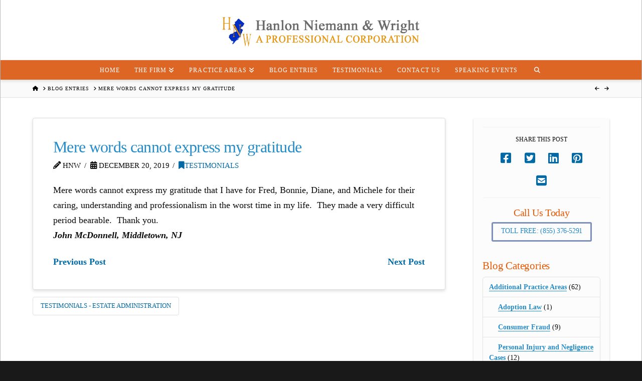

--- FILE ---
content_type: text/html; charset=UTF-8
request_url: https://hnwlaw.com/2019/12/20/mere-words-cannot-express-my-gratitude/
body_size: 171103
content:
<!DOCTYPE html>
<html class="no-js" lang="en-US"> <head><meta http-equiv="Content-Type" content="text/html;charset=UTF-8"><script>document.seraph_accel_usbpb=document.createElement;seraph_accel_izrbpb={add:function(b,a=10){void 0===this.a[a]&&(this.a[a]=[]);this.a[a].push(b)},a:{}}</script> <meta name="viewport" content="width=device-width, initial-scale=1.0"> <link rel="pingback" href="https://hnwlaw.com/xmlrpc.php"> <script async src="https://www.clickcease.com/monitor/stat.js" type="o/js-lzl"> </script> <meta name="robots" content="index, follow, max-image-preview:large, max-snippet:-1, max-video-preview:-1"> <title>Mere words cannot express my gratitude | Hanlon Niemann &amp; Wright Law Firm | New Jersey Attorneys</title> <meta name="description" content="Mere words cannot express my gratitude that I have for Fred, Bonnie, Diane, and Michele for their caring, understanding and professionalism in the worst"> <link rel="canonical" href="https://hnwlaw.com/2019/12/20/mere-words-cannot-express-my-gratitude/"> <meta property="og:locale" content="en_US"> <meta property="og:type" content="article"> <meta property="og:title" content="Mere words cannot express my gratitude | Hanlon Niemann &amp; Wright Law Firm | New Jersey Attorneys"> <meta property="og:description" content="Mere words cannot express my gratitude that I have for Fred, Bonnie, Diane, and Michele for their caring, understanding and professionalism in the worst"> <meta property="og:url" content="https://hnwlaw.com/2019/12/20/mere-words-cannot-express-my-gratitude/"> <meta property="og:site_name" content="Hanlon Niemann &amp; Wright Law Firm | New Jersey Attorneys"> <meta property="article:published_time" content="2019-12-20T09:12:50+00:00"> <meta property="article:modified_time" content="2020-01-08T18:13:50+00:00"> <meta name="author" content="HNW"> <meta name="twitter:card" content="summary_large_image"> <meta name="twitter:creator" content="@HanlonNiemann"> <meta name="twitter:site" content="@HanlonNiemann"> <meta name="twitter:label1" content="Written by"> <meta name="twitter:data1" content="HNW"> <script type="application/ld+json" class="yoast-schema-graph">{"@context":"https://schema.org","@graph":[{"@type":"Article","@id":"https://hnwlaw.com/2019/12/20/mere-words-cannot-express-my-gratitude/#article","isPartOf":{"@id":"https://hnwlaw.com/2019/12/20/mere-words-cannot-express-my-gratitude/"},"author":{"name":"HNW","@id":"https://hnwlaw.com/#/schema/person/9b0192d6a5860c395c83c5bfddc9d713"},"headline":"Mere words cannot express my gratitude","datePublished":"2019-12-20T09:12:50+00:00","dateModified":"2020-01-08T18:13:50+00:00","mainEntityOfPage":{"@id":"https://hnwlaw.com/2019/12/20/mere-words-cannot-express-my-gratitude/"},"wordCount":47,"publisher":{"@id":"https://hnwlaw.com/#organization"},"keywords":["Testimonials - Estate Administration"],"articleSection":["Testimonials"],"inLanguage":"en-US"},{"@type":"WebPage","@id":"https://hnwlaw.com/2019/12/20/mere-words-cannot-express-my-gratitude/","url":"https://hnwlaw.com/2019/12/20/mere-words-cannot-express-my-gratitude/","name":"Mere words cannot express my gratitude | Hanlon Niemann &amp; Wright Law Firm | New Jersey Attorneys","isPartOf":{"@id":"https://hnwlaw.com/#website"},"datePublished":"2019-12-20T09:12:50+00:00","dateModified":"2020-01-08T18:13:50+00:00","description":"Mere words cannot express my gratitude that I have for Fred, Bonnie, Diane, and Michele for their caring, understanding and professionalism in the worst","breadcrumb":{"@id":"https://hnwlaw.com/2019/12/20/mere-words-cannot-express-my-gratitude/#breadcrumb"},"inLanguage":"en-US","potentialAction":[{"@type":"ReadAction","target":["https://hnwlaw.com/2019/12/20/mere-words-cannot-express-my-gratitude/"]}]},{"@type":"BreadcrumbList","@id":"https://hnwlaw.com/2019/12/20/mere-words-cannot-express-my-gratitude/#breadcrumb","itemListElement":[{"@type":"ListItem","position":1,"name":"Home","item":"https://hnwlaw.com/"},{"@type":"ListItem","position":2,"name":"Blog Entries","item":"https://hnwlaw.com/blog/"},{"@type":"ListItem","position":3,"name":"Mere words cannot express my gratitude"}]},{"@type":"WebSite","@id":"https://hnwlaw.com/#website","url":"https://hnwlaw.com/","name":"Hanlon Niemann &amp; Wright Law Firm | New Jersey Attorneys","description":"","publisher":{"@id":"https://hnwlaw.com/#organization"},"potentialAction":[{"@type":"SearchAction","target":{"@type":"EntryPoint","urlTemplate":"https://hnwlaw.com/?s={search_term_string}"},"query-input":{"@type":"PropertyValueSpecification","valueRequired":true,"valueName":"search_term_string"}}],"inLanguage":"en-US"},{"@type":"Organization","@id":"https://hnwlaw.com/#organization","name":"Hanlon Niemann & Wright, P.C.","url":"https://hnwlaw.com/","logo":{"@type":"ImageObject","inLanguage":"en-US","@id":"https://hnwlaw.com/#/schema/logo/image/","url":"https://www.hnwlaw.com/wp-content/uploads/hnw-logo-icon-512-03.png","contentUrl":"https://www.hnwlaw.com/wp-content/uploads/hnw-logo-icon-512-03.png","width":512,"height":512,"caption":"Hanlon Niemann & Wright, P.C."},"image":{"@id":"https://hnwlaw.com/#/schema/logo/image/"},"sameAs":["https://x.com/HanlonNiemann","https://www.linkedin.com/in/fredrick-p-niemann-292b8521"]},{"@type":"Person","@id":"https://hnwlaw.com/#/schema/person/9b0192d6a5860c395c83c5bfddc9d713","name":"HNW","image":{"@type":"ImageObject","inLanguage":"en-US","@id":"https://hnwlaw.com/#/schema/person/image/","url":"https://secure.gravatar.com/avatar/ffc6d995e9461dde7b99e052850077e1ca95e414625bb84d0fad2b2a36641d96?s=96&d=mm&r=g","contentUrl":"https://secure.gravatar.com/avatar/ffc6d995e9461dde7b99e052850077e1ca95e414625bb84d0fad2b2a36641d96?s=96&d=mm&r=g","caption":"HNW"},"url":"https://hnwlaw.com/author/cjackson/"}]}</script>       <script src="https://hnwlaw.com/wp-includes/js/jquery/jquery.min.js" id="jquery-core-js" type="o/js-lzl"></script> <script src="//hnwlaw.com/wp-content/plugins/revslider/sr6/assets/js/rbtools.min.js" id="tp-tools-js" type="o/js-lzl"></script> <script src="//hnwlaw.com/wp-content/plugins/revslider/sr6/assets/js/rs6.min.js" id="revmin-js" type="o/js-lzl"></script> <script async src="https://www.googletagmanager.com/gtag/js?id=UA-4923127-1" type="o/js-lzl"></script> <script type="o/js-lzl">
  window.dataLayer = window.dataLayer || [];
  function gtag(){dataLayer.push(arguments);}
  gtag('js', new Date());

  gtag('config', 'UA-4923127-1');
</script> <meta name="supported-by" content="ERGOSEO | Ted Politidis - https://ergoseo.com/blog/category/automation-tools"> <meta name="generator" content="Powered by Slider Revolution 6.7.25 - responsive, Mobile-Friendly Slider Plugin for WordPress with comfortable drag and drop interface."> <script async type="o/js-lzl">
!function(f,b,e,v,n,t,s)
{if(f.fbq)return;n=f.fbq=function(){n.callMethod?
n.callMethod.apply(n,arguments):n.queue.push(arguments)};
if(!f._fbq)f._fbq=n;n.push=n;n.loaded=!0;n.version='2.0';
n.queue=[];t=b.createElement(e);t.async=!0;
t.src=v;s=b.getElementsByTagName(e)[0];
s.parentNode.insertBefore(t,s)}(window,document,'script',
'https://connect.facebook.net/en_US/fbevents.js');
fbq('init', '549747828512601'); 
fbq('track', 'PageView');
</script> <noscript> <img height="1" width="1" src="https://www.facebook.com/tr?id=549747828512601&amp;ev=PageView%0A&amp;noscript=1"> </noscript> <link rel="icon" href="https://hnwlaw.com/wp-content/uploads/cropped-hnw-logo-icon-512-03-1-32x32.png" sizes="32x32"> <link rel="icon" href="https://hnwlaw.com/wp-content/uploads/cropped-hnw-logo-icon-512-03-1-192x192.png" sizes="192x192"> <link rel="apple-touch-icon" href="https://hnwlaw.com/wp-content/uploads/cropped-hnw-logo-icon-512-03-1-180x180.png"> <meta name="msapplication-TileImage" content="https://hnwlaw.com/wp-content/uploads/cropped-hnw-logo-icon-512-03-1-270x270.png"> <script type="o/js-lzl">function setREVStartSize(e){
			//window.requestAnimationFrame(function() {
				window.RSIW = window.RSIW===undefined ? window.innerWidth : window.RSIW;
				window.RSIH = window.RSIH===undefined ? window.innerHeight : window.RSIH;
				try {
					var pw = document.getElementById(e.c).parentNode.offsetWidth,
						newh;
					pw = pw===0 || isNaN(pw) || (e.l=="fullwidth" || e.layout=="fullwidth") ? window.RSIW : pw;
					e.tabw = e.tabw===undefined ? 0 : parseInt(e.tabw);
					e.thumbw = e.thumbw===undefined ? 0 : parseInt(e.thumbw);
					e.tabh = e.tabh===undefined ? 0 : parseInt(e.tabh);
					e.thumbh = e.thumbh===undefined ? 0 : parseInt(e.thumbh);
					e.tabhide = e.tabhide===undefined ? 0 : parseInt(e.tabhide);
					e.thumbhide = e.thumbhide===undefined ? 0 : parseInt(e.thumbhide);
					e.mh = e.mh===undefined || e.mh=="" || e.mh==="auto" ? 0 : parseInt(e.mh,0);
					if(e.layout==="fullscreen" || e.l==="fullscreen")
						newh = Math.max(e.mh,window.RSIH);
					else{
						e.gw = Array.isArray(e.gw) ? e.gw : [e.gw];
						for (var i in e.rl) if (e.gw[i]===undefined || e.gw[i]===0) e.gw[i] = e.gw[i-1];
						e.gh = e.el===undefined || e.el==="" || (Array.isArray(e.el) && e.el.length==0)? e.gh : e.el;
						e.gh = Array.isArray(e.gh) ? e.gh : [e.gh];
						for (var i in e.rl) if (e.gh[i]===undefined || e.gh[i]===0) e.gh[i] = e.gh[i-1];
											
						var nl = new Array(e.rl.length),
							ix = 0,
							sl;
						e.tabw = e.tabhide>=pw ? 0 : e.tabw;
						e.thumbw = e.thumbhide>=pw ? 0 : e.thumbw;
						e.tabh = e.tabhide>=pw ? 0 : e.tabh;
						e.thumbh = e.thumbhide>=pw ? 0 : e.thumbh;
						for (var i in e.rl) nl[i] = e.rl[i]<window.RSIW ? 0 : e.rl[i];
						sl = nl[0];
						for (var i in nl) if (sl>nl[i] && nl[i]>0) { sl = nl[i]; ix=i;}
						var m = pw>(e.gw[ix]+e.tabw+e.thumbw) ? 1 : (pw-(e.tabw+e.thumbw)) / (e.gw[ix]);
						newh =  (e.gh[ix] * m) + (e.tabh + e.thumbh);
					}
					var el = document.getElementById(e.c);
					if (el!==null && el) el.style.height = newh+"px";
					el = document.getElementById(e.c+"_wrapper");
					if (el!==null && el) {
						el.style.height = newh+"px";
						el.style.display = "block";
					}
				} catch(e){
					console.log("Failure at Presize of Slider:" + e)
				}
			//});
		  };</script> <script type="o/js-lzl">
    (function(i,s,o,g,r,a,m){i['GoogleAnalyticsObject']=r;i[r]=i[r]||function(){
    (i[r].q=i[r].q||[]).push(arguments)},i[r].l=1*new Date();a=s.createElement(o),
    m=s.getElementsByTagName(o)[0];a.async=1;a.src=g;m.parentNode.insertBefore(a,m)
    })(window,document,'script','https://www.google-analytics.com/analytics.js','ga');

    ga('create', 'UA-4923127-1', 'auto');
    ga('send', 'pageview');
</script>   <noscript><style>.lzl{display:none!important;}</style></noscript><style>img.lzl,img.lzl-ing{opacity:0.01;}img.lzl-ed{transition:opacity .25s ease-in-out;}</style><style>img:is([sizes=auto i],[sizes^="auto," i]){contain-intrinsic-size:3000px 1500px}
:root{--wp-block-synced-color:#7a00df;--wp-block-synced-color--rgb:122,0,223;--wp-bound-block-color:var(--wp-block-synced-color);--wp-editor-canvas-background:#ddd;--wp-admin-theme-color:#007cba;--wp-admin-theme-color--rgb:0,124,186;--wp-admin-theme-color-darker-10:#006ba1;--wp-admin-theme-color-darker-10--rgb:0,107,160.5;--wp-admin-theme-color-darker-20:#005a87;--wp-admin-theme-color-darker-20--rgb:0,90,135;--wp-admin-border-width-focus:2px}@media (min-resolution:192dpi){:root{--wp-admin-border-width-focus:1.5px}}:root{--wp--preset--font-size--normal:16px;--wp--preset--font-size--huge:42px}.aligncenter{clear:both}html :where([style*=border-top-color]){border-top-style:solid}html :where([style*=border-right-color]){border-right-style:solid}html :where([style*=border-bottom-color]){border-bottom-style:solid}html :where([style*=border-left-color]){border-left-style:solid}html :where([style*=border-width]){border-style:solid}html :where([style*=border-top-width]){border-top-style:solid}html :where([style*=border-right-width]){border-right-style:solid}html :where([style*=border-bottom-width]){border-bottom-style:solid}html :where([style*=border-left-width]){border-left-style:solid}html :where(img[class*=wp-image-]){height:auto;max-width:100%}

article,aside,details,figcaption,figure,footer,header,hgroup,main,menu,nav,section,summary{display:block}html{-webkit-text-size-adjust:100%;-ms-text-size-adjust:100%}img{max-width:100%;height:auto;vertical-align:middle;border:0;-ms-interpolation-mode:bicubic}#map_canvas img{max-width:none}button,input,select,textarea{margin:0;font-size:100%;vertical-align:middle}button,input[type=button],input[type=reset],input[type=submit]{cursor:pointer;-webkit-appearance:button}input[type=search]{-webkit-appearance:textfield}input[type=search]::-webkit-search-decoration,input[type=search]::-webkit-search-cancel-button{-webkit-appearance:none}.widget_nav_menu .x-framework-icon-menu{display:none}*,*:before,*:after{box-sizing:border-box}html{overflow-x:hidden;-webkit-tap-highlight-color:rgba(0,0,0,0)}body{margin:0;overflow-x:hidden}a{text-decoration:none}a:hover,a:active,[tabindex="-1"]{outline:0!important}.x-root{min-height:100vh}.x-form-search-icon-wrapper{position:absolute;left:15px;top:0;display:flex;display:block;height:100%;margin-bottom:-6px;font-size:12px;line-height:1;text-decoration:inherit;color:#272727}.site:before,.site:after,.x-site:before,.x-site:after{content:" ";display:table;width:0px}.site:after,.x-site:after{clear:both}.x-boxed-layout-active .site,.x-boxed-layout-active .x-site{margin:0 auto;border:1px solid rgba(0,0,0,.275);border-top:0;border-bottom:0;background-color:#fff;box-shadow:0 0 5px rgba(0,0,0,.13);box-sizing:content-box}body{line-height:1.7}.x-container.offset{margin:40px auto}:root{--x-body-scroll-bar-size:0px;--x-body-scroll-active-bar-size:0px}.x-root{display:flex}.x-root .site,.x-root .x-site{flex:1 1 auto;position:relative;width:100%;min-width:1px}.x-masthead,.x-colophon{position:relative}[data-x-single-anim]{animation-duration:.3s;animation-fill-mode:forwards;animation-timing-function:cubic-bezier(.4,0,.2,1)}[data-x-single-anim][class*=secondary]{animation-duration:.45s}@keyframes x-slide-top{33%{opacity:0;transform:none}34%{opacity:0;transform:translateY(-100%)}to{opacity:1;transform:translate(0)}}@keyframes x-slide-left{33%{opacity:0;transform:none}34%{opacity:0;transform:translate(-50%)}to{opacity:1;transform:translate(0)}}@keyframes x-slide-right{33%{opacity:0;transform:none}34%{opacity:0;transform:translate(50%)}to{opacity:1;transform:translate(0)}}@keyframes x-slide-bottom{33%{opacity:0;transform:none}34%{opacity:0;transform:translateY(100%)}to{opacity:1;transform:translate(0)}}@keyframes x-scale-up{33%{opacity:0;transform:none}34%{opacity:0;transform:scale(0)}to{opacity:1;transform:scale(1)}}@keyframes x-scale-down{33%{opacity:0;transform:none}34%{opacity:0;transform:scale(1.5)}to{opacity:1;transform:scale(1)}}@keyframes x-flip-x{33%{opacity:0;transform:none}34%{opacity:0;transform:perspective(125px) rotateX(-180deg)}to{opacity:1;transform:perspective(125px) rotateX(0)}}@keyframes x-flip-y{33%{opacity:0;transform:none}34%{opacity:0;transform:perspective(125px) rotateY(-180deg)}to{opacity:1;transform:perspective(125px) rotateY(0)}}.x-slide img{-webkit-user-select:none;-moz-user-select:none;-ms-user-select:none;user-select:none}.x-icon{display:inline-flex;flex-flow:row nowrap!important;justify-content:center!important;align-items:center!important;width:auto;height:auto;line-height:inherit;text-align:center}.x-icon:before{display:block!important;position:static!important;inset:auto!important;width:inherit!important;height:inherit!important;margin:0!important;line-height:inherit!important;text-align:inherit!important}.x-framework-icon,.x-framework-icon.x-form-search-icon{height:100%;align-items:center;justify-content:center;display:inline-flex;transition-duration:inherit;transition:inherit}[class^=x-bg]{overflow:hidden;position:absolute;top:0;left:0;width:100%;height:100%;border-radius:inherit;pointer-events:none}[class^=x-bg][data-x-params*=parallax]{opacity:0}[class^=x-bg] img{display:block;width:100%;height:100%}[class*=x-bg-layer-lower]{z-index:1}[class*=x-bg-layer-upper]{z-index:2}.x-collapsed{display:none}.x-mini-cart img{float:left;display:block;margin:0}.rtl .x-mini-cart img{float:right}.menu-item-has-children{position:relative}.x-frame-inner video,.x-frame-inner>div,.x-frame-inner>embed,.x-frame-inner>iframe,.x-frame-inner>img,.x-frame-inner>object,.x-frame-inner>.x-map iframe,.x-frame-inner>.x-video iframe,.x-frame-inner>.x-video .mejs-poster img{display:block!important;position:absolute!important;top:0!important;left:0!important;width:100%!important;height:100%!important;margin:0!important}.x-image img{display:block;max-width:100%;height:auto;vertical-align:bottom;border:0;-ms-interpolation-mode:bicubic}.x-image-preserve-ratio img{width:auto!important;height:auto!important;max-width:100%!important;max-height:100%!important}.x-image-preserve-ratio img[src*=".svg"]{height:100%!important}[data-x-particle]{display:block;position:absolute;opacity:0;pointer-events:none;speak:never;z-index:0}[data-x-particle] span{display:block;position:absolute;inset:0;border-radius:inherit;background-color:currentColor}[data-x-particle*=inside][data-x-particle*=t_]{top:0}[data-x-particle*=inside][data-x-particle*=_l]{left:0}[data-x-particle*=inside][data-x-particle*=_r]{right:0}[data-x-particle*=inside][data-x-particle*=b_]{bottom:0}[data-x-particle*=inside][data-x-particle*=c_]:not([data-x-particle*=c_c]){top:0;bottom:0;margin-top:auto;margin-bottom:auto}[data-x-particle*=inside][data-x-particle*=_c]:not([data-x-particle*=c_c]){left:0;right:0;margin-left:auto;margin-right:auto}[data-x-particle*=inside][data-x-particle*=c_c]{top:50%;left:50%}[data-x-particle*=overlap][data-x-particle*=t_]{top:0}[data-x-particle*=overlap][data-x-particle*=c_]{top:50%}[data-x-particle*=overlap][data-x-particle*=b_]{top:100%}[data-x-particle*=overlap][data-x-particle*=_l]{left:0}[data-x-particle*=overlap][data-x-particle*=_c]{left:50%}[data-x-particle*=overlap][data-x-particle*=_r]{left:100%}[data-x-particle~=scale-x_y]{transform:scale(0)}[data-x-particle~=scale-x]{transform:scaleX(0)}[data-x-particle~=scale-y]{transform:scaleY(0)}[data-x-particle*=overlap],[data-x-particle*=inside][data-x-particle*=c_c]{transform:translate(-50%,-50%)}[data-x-particle*=overlap][data-x-particle~=scale-x_y],[data-x-particle*=inside][data-x-particle*=c_c][data-x-particle~=scale-x_y]{transform:translate(-50%,-50%) scale(0)}[data-x-particle*=overlap][data-x-particle~=scale-x],[data-x-particle*=inside][data-x-particle*=c_c][data-x-particle~=scale-x]{transform:translate(-50%,-50%) scaleX(0)}[data-x-particle*=overlap][data-x-particle~=scale-y],[data-x-particle*=inside][data-x-particle*=c_c][data-x-particle~=scale-y]{transform:translate(-50%,-50%) scaleY(0)}.has-particle [data-x-particle][class*=active],.has-particle:hover [data-x-particle],.has-particle.x-active [data-x-particle],[data-x-effect-provider*=particles]:hover [data-x-particle]{opacity:1}.has-particle [data-x-particle][class*=active][data-x-particle*=scale],.has-particle:hover [data-x-particle][data-x-particle*=scale],.has-particle.x-active [data-x-particle][data-x-particle*=scale],[data-x-effect-provider*=particles]:hover [data-x-particle][data-x-particle*=scale]{transform:scale(1)}.has-particle [data-x-particle][class*=active][data-x-particle*=scale][data-x-particle*=overlap],.has-particle [data-x-particle][class*=active][data-x-particle*=scale][data-x-particle*=inside][data-x-particle*=c_c],.has-particle:hover [data-x-particle][data-x-particle*=scale][data-x-particle*=overlap],.has-particle:hover [data-x-particle][data-x-particle*=scale][data-x-particle*=inside][data-x-particle*=c_c],.has-particle.x-active [data-x-particle][data-x-particle*=scale][data-x-particle*=overlap],.has-particle.x-active [data-x-particle][data-x-particle*=scale][data-x-particle*=inside][data-x-particle*=c_c],[data-x-effect-provider*=particles]:hover [data-x-particle][data-x-particle*=scale][data-x-particle*=overlap],[data-x-effect-provider*=particles]:hover [data-x-particle][data-x-particle*=scale][data-x-particle*=inside][data-x-particle*=c_c]{transform:translate(-50%,-50%) scale(1)}[class*=x-separator]{display:block;position:absolute;z-index:-1;left:0;right:0;margin:0 auto}[class*=x-separator][class*=top]{top:0;transform:translateY(-100%)}[class*=x-separator][class*=bottom]{bottom:0;transform:translateY(100%)}[data-x-stem]{inset:auto}[data-x-stem*=d]{top:100%}[data-x-stem*=l]{right:0}[data-x-stem*=r]{left:0}[data-x-stem*=u]{bottom:100%}[data-x-stem*=d][data-x-stem-menu-top*=h]{top:0}[data-x-stem*=l][data-x-stem-menu-top*=h]{right:100%}[data-x-stem*=r][data-x-stem-menu-top*=h]{left:100%}[data-x-stem*=u][data-x-stem-menu-top*=h]{bottom:0}[data-x-stem*=d][data-x-stem-root*=h]{top:0}[data-x-stem*=l][data-x-stem-root*=h]{right:100%}[data-x-stem*=r][data-x-stem-root*=h]{left:100%}[data-x-stem*=u][data-x-stem-root*=h]{bottom:0}[data-x-stem] [data-x-stem*=d]{top:0}[data-x-stem] [data-x-stem*=l]{right:100%}[data-x-stem] [data-x-stem*=r]{left:100%}[data-x-stem] [data-x-stem*=u]{bottom:0}[data-x-toggle-anim]{animation-name:none;animation-duration:.5s;animation-timing-function:cubic-bezier(.86,0,.07,1);animation-delay:0s;animation-iteration-count:infinite;animation-direction:alternate;animation-fill-mode:forwards;animation-play-state:paused}@keyframes x-bun-t-1{50%{transform:translate(0)}to{transform:translate(0) rotate(45deg)}}@keyframes x-patty-1{49%{opacity:1}50%{opacity:0}to{opacity:0}}@keyframes x-bun-b-1{50%{transform:translate(0)}to{transform:translate(0) rotate(-45deg)}}@keyframes x-grid-1{50%{box-shadow:0 0,0 0,0 0,0 0,0 0,0 0,0 0,0 0;transform:rotate(0)}to{box-shadow:-1em 0,-2em 0,0 -1em,0 2em,0 -2em,0 1em,2em 0,1em 0;transform:rotate(-45deg)}}@keyframes x-more-1-1{50%{transform:translate(0)}75%{border-radius:0}to{border-radius:0;transform:translate(0) rotate(45deg) scale(4,.5)}}@keyframes x-more-2-1{49%{opacity:1}50%{opacity:0}to{opacity:0}}@keyframes x-more-3-1{50%{transform:translate(0) rotate(-45deg)}75%{border-radius:0}to{border-radius:0;transform:translate(0) rotate(-45deg) scale(4,.5)}}[data-x-particle]{transition-delay:0ms}.x-td,.x-div,.x-row,.x-col,.x-grid,.x-cell,.x-section,.x-acc-header,.x-acc-header-indicator,.x-crumbs-link,.x-paginate-inner>*,.x-anchor,.x-anchor-text-primary,.x-anchor-text-secondary,.x-anchor-sub-indicator,.x-anchor.has-int-content .x-anchor-content,.x-bar-is-sticky,.x-bar-is-sticky .x-bar-content,[data-x-toggle-collapse],.x-graphic-child,.x-image,.x-line,.x-mini-cart li,.x-mini-cart a:not(.x-anchor),.x-modal-close,.x-search,.x-search-btn,.x-search-input,.x-icon,.x-text,.x-text-content-text-primary,.x-text-content-text-subheadline,.x-text-typing,.x-typed-cursor,.x-menu-first-level,.x-menu-layered:not(.x-menu-first-level),.x-wc-add-to-cart-form,.x-wc-shop-sort,[data-x-particle],.x-bar,.x-bar-scroll-button,.x-bar-container,.x-slide,.x-slide-pagination,.x-slide-pagination li{transition-duration:.3s}[class^=x-bg][data-x-params*=parallax]{transition-duration:.3s,0ms}.has-particle:hover [data-x-particle][data-x-particle*=scale],.has-particle.x-active [data-x-particle][data-x-particle*=scale],[data-x-effect-provider*=particles]:hover [data-x-particle][data-x-particle*=scale]{transition-duration:0ms,.3s}[data-x-effect]{animation-duration:1s}[data-x-particle]{transition-property:opacity,transform}[data-x-effect],.x-line,.x-card,.x-statbar,.x-menu-first-level,.x-wc-add-to-cart-form,.x-wc-shop-sort,.x-slide-pagination{transition-property:opacity,filter,transform}.x-icon,.x-icon>svg,.x-search{transition-property:color,border-color,background-color,box-shadow,text-shadow,opacity,filter,transform,fill}[data-x-toggle-collapse]{transition-property:height}.x-anchor.has-int-content .x-anchor-content,[class^=x-bg][data-x-params*=parallax]{transition-property:opacity,transform}.x-ttf,.x-div,.x-row,.x-col,.x-grid,.x-cell,.x-section,.x-acc-header,.x-acc-header-indicator,.x-crumbs-link,.x-paginate-inner>*,.x-anchor,.x-anchor-text-primary,.x-anchor-text-secondary,.x-anchor-sub-indicator,.x-anchor.has-int-content .x-anchor-content,.x-bar-is-sticky,.x-bar-is-sticky .x-bar-content,[data-x-toggle-collapse],.x-graphic-child,.x-image,.x-line,.x-mini-cart li,.x-mini-cart a:not(.x-anchor),.x-modal-close,.x-search,.x-search-btn,.x-search-input,.x-icon,.x-text,.x-text-content-text-primary,.x-text-content-text-subheadline,.x-text-typing,.x-typed-cursor,.x-menu-first-level,.x-menu-layered:not(.x-menu-first-level),.x-card,.x-card-faces,.x-statbar,.x-statbar-bar,.x-statbar-label,.x-wc-add-to-cart-form,.x-wc-shop-sort,[data-x-particle],.x-bar,.x-bar-scroll-button,.x-bar-container,.x-slide,.x-slide-pagination,.x-slide-pagination li{transition-timing-function:cubic-bezier(.4,0,.2,1)}[class^=x-bg][data-x-params*=parallax]{transition-timing-function:cubic-bezier(.4,0,.2,1),linear}[data-x-effect]{animation-timing-function:cubic-bezier(.4,0,.2,1)}[data-x-disable-animation],[data-x-disable-animation] *{transition:none!important}.animated{-webkit-animation-duration:1s;animation-duration:1s;-webkit-animation-fill-mode:both;animation-fill-mode:both}.animated.infinite{-webkit-animation-iteration-count:infinite;animation-iteration-count:infinite}.animated.hinge{-webkit-animation-duration:2s;animation-duration:2s}.animated.bounceIn,.animated.bounceOut,.animated.flipOutX,.animated.flipOutY{-webkit-animation-duration:.75s;animation-duration:.75s}.x-anim-hide,.animated-hide{opacity:0}@keyframes bounce{0%,20%,53%,to{animation-timing-function:cubic-bezier(.215,.61,.355,1);transform:translate(0)}40%,43%{animation-timing-function:cubic-bezier(.755,.05,.855,.06);transform:translateY(-30px) scaleY(1.1)}70%{animation-timing-function:cubic-bezier(.755,.05,.855,.06);transform:translateY(-15px) scaleY(1.05)}80%{transition-timing-function:cubic-bezier(.215,.61,.355,1);transform:translate(0) scaleY(.95)}90%{transform:translateY(-4px) scaleY(1.02)}}@keyframes flash{0%,50%,to{opacity:1}25%,75%{opacity:0}}@keyframes headShake{0%{transform:translate(0)}6.5%{transform:translate(-6px) rotateY(-9deg)}18.5%{transform:translate(5px) rotateY(7deg)}31.5%{transform:translate(-3px) rotateY(-5deg)}43.5%{transform:translate(2px) rotateY(3deg)}50%{transform:translate(0)}}@keyframes heartBeat{0%{transform:scale(1)}14%{transform:scale(1.3)}28%{transform:scale(1)}42%{transform:scale(1.3)}70%{transform:scale(1)}}@keyframes jello{0%,11.1%,to{transform:translate(0)}22.2%{transform:skew(-12.5deg) skewY(-12.5deg)}33.3%{transform:skew(6.25deg) skewY(6.25deg)}44.4%{transform:skew(-3.125deg) skewY(-3.125deg)}55.5%{transform:skew(1.5625deg) skewY(1.5625deg)}66.6%{transform:skew(-.78125deg) skewY(-.78125deg)}77.7%{transform:skew(.390625deg) skewY(.390625deg)}88.8%{transform:skew(-.1953125deg) skewY(-.1953125deg)}}@keyframes pulse{0%{transform:scale(1)}50%{transform:scale3d(1.05,1.05,1.05)}to{transform:scale(1)}}@keyframes rubberBand{0%{transform:scale(1)}30%{transform:scale(1.25,.75)}40%{transform:scale(.75,1.25)}50%{transform:scale(1.15,.85)}65%{transform:scale(.95,1.05)}75%{transform:scale(1.05,.95)}to{transform:scale(1)}}@keyframes shake{0%,to{transform:translate(0)}10%,30%,50%,70%,90%{transform:translate(-10px)}20%,40%,60%,80%{transform:translate(10px)}}@keyframes shakeX{0%,to{transform:translate(0)}10%,30%,50%,70%,90%{transform:translate(-10px)}20%,40%,60%,80%{transform:translate(10px)}}@keyframes shakeY{0%,to{transform:translate(0)}10%,30%,50%,70%,90%{transform:translateY(-10px)}20%,40%,60%,80%{transform:translateY(10px)}}@keyframes swing{20%{transform:rotate(15deg)}40%{transform:rotate(-10deg)}60%{transform:rotate(5deg)}80%{transform:rotate(-5deg)}to{transform:rotate(0)}}@keyframes tada{0%{transform:scale(1)}10%,20%{transform:scale3d(.9,.9,.9) rotate(-3deg)}30%,50%,70%,90%{transform:scale3d(1.1,1.1,1.1) rotate(3deg)}40%,60%,80%{transform:scale3d(1.1,1.1,1.1) rotate(-3deg)}to{transform:scale(1)}}@keyframes wobble{0%{transform:translate(0)}15%{transform:translate(-25%) rotate(-5deg)}30%{transform:translate(20%) rotate(3deg)}45%{transform:translate(-15%) rotate(-3deg)}60%{transform:translate(10%) rotate(2deg)}75%{transform:translate(-5%) rotate(-1deg)}to{transform:translate(0)}}@keyframes backInDown{0%{transform:translateY(-1200px) scale(.7);opacity:.7}80%{transform:translateY(0) scale(.7);opacity:.7}to{transform:scale(1);opacity:1}}@keyframes backInLeft{0%{transform:translate(-2000px) scale(.7);opacity:.7}80%{transform:translate(0) scale(.7);opacity:.7}to{transform:scale(1);opacity:1}}@keyframes backInRight{0%{transform:translate(2000px) scale(.7);opacity:.7}80%{transform:translate(0) scale(.7);opacity:.7}to{transform:scale(1);opacity:1}}@keyframes backInUp{0%{transform:translateY(1200px) scale(.7);opacity:.7}80%{transform:translateY(0) scale(.7);opacity:.7}to{transform:scale(1);opacity:1}}@keyframes backOutDown{0%{transform:scale(1);opacity:1}20%{transform:translateY(0) scale(.7);opacity:.7}to{transform:translateY(700px) scale(.7);opacity:.7}}@keyframes backOutLeft{0%{transform:scale(1);opacity:1}20%{transform:translate(0) scale(.7);opacity:.7}to{transform:translate(-2000px) scale(.7);opacity:.7}}@keyframes backOutRight{0%{transform:scale(1);opacity:1}20%{transform:translate(0) scale(.7);opacity:.7}to{transform:translate(2000px) scale(.7);opacity:.7}}@keyframes backOutUp{0%{transform:scale(1);opacity:1}20%{transform:translateY(0) scale(.7);opacity:.7}to{transform:translateY(-700px) scale(.7);opacity:.7}}@keyframes bounceIn{0%,20%,40%,60%,80%,to{animation-timing-function:cubic-bezier(.215,.61,.355,1)}0%{opacity:0;transform:scale3d(.3,.3,.3)}20%{transform:scale3d(1.1,1.1,1.1)}40%{transform:scale3d(.9,.9,.9)}60%{opacity:1;transform:scale3d(1.03,1.03,1.03)}80%{transform:scale3d(.97,.97,.97)}to{opacity:1;transform:scale(1)}}@keyframes bounceInDown{0%,60%,75%,90%,to{animation-timing-function:cubic-bezier(.215,.61,.355,1)}0%{opacity:0;transform:translateY(-3000px) scaleY(3)}60%{opacity:1;transform:translateY(25px) scaleY(.9)}75%{transform:translateY(-10px) scaleY(.95)}90%{transform:translateY(5px) scaleY(.985)}to{transform:translate(0)}}@keyframes bounceInLeft{0%,60%,75%,90%,to{animation-timing-function:cubic-bezier(.215,.61,.355,1)}0%{opacity:0;transform:translate(-3000px) scaleX(3)}60%{opacity:1;transform:translate(25px) scaleX(1)}75%{transform:translate(-10px) scaleX(.98)}90%{transform:translate(5px) scaleX(.995)}to{transform:translate(0)}}@keyframes bounceInRight{0%,60%,75%,90%,to{animation-timing-function:cubic-bezier(.215,.61,.355,1)}0%{opacity:0;transform:translate(3000px) scaleX(3)}60%{opacity:1;transform:translate(-25px) scaleX(1)}75%{transform:translate(10px) scaleX(.98)}90%{transform:translate(-5px) scaleX(.995)}to{transform:translate(0)}}@keyframes bounceInUp{0%,60%,75%,90%,to{animation-timing-function:cubic-bezier(.215,.61,.355,1)}0%{opacity:0;transform:translateY(3000px) scaleY(5)}60%{opacity:1;transform:translateY(-20px) scaleY(.9)}75%{transform:translateY(10px) scaleY(.95)}90%{transform:translateY(-5px) scaleY(.985)}to{transform:translate(0)}}@keyframes bounceOut{20%{transform:scale3d(.9,.9,.9)}50%,55%{opacity:1;transform:scale3d(1.1,1.1,1.1)}to{opacity:0;transform:scale3d(.3,.3,.3)}}@keyframes bounceOutDown{20%{transform:translateY(10px) scaleY(.985)}40%,45%{opacity:1;transform:translateY(-20px) scaleY(.9)}to{opacity:0;transform:translateY(2000px) scaleY(3)}}@keyframes bounceOutLeft{20%{opacity:1;transform:translate(20px) scaleX(.9)}to{opacity:0;transform:translate(-2000px) scaleX(2)}}@keyframes bounceOutRight{20%{opacity:1;transform:translate(-20px) scaleX(.9)}to{opacity:0;transform:translate(2000px) scaleX(2)}}@keyframes bounceOutUp{20%{transform:translateY(-10px) scaleY(.985)}40%,45%{opacity:1;transform:translateY(20px) scaleY(.9)}to{opacity:0;transform:translateY(-2000px) scaleY(3)}}@keyframes fadeIn{0%{opacity:0}to{opacity:1}}@keyframes fadeInBottomLeft{0%{opacity:0;transform:translate(-100%,100%)}to{opacity:1;transform:translate(0)}}@keyframes fadeInBottomRight{0%{opacity:0;transform:translate(100%,100%)}to{opacity:1;transform:translate(0)}}@keyframes fadeInDown{0%{opacity:0;transform:translateY(-100%)}to{opacity:1;transform:translate(0)}}@keyframes fadeInDownBig{0%{opacity:0;transform:translateY(-2000px)}to{opacity:1;transform:translate(0)}}@keyframes fadeInLeft{0%{opacity:0;transform:translate(-100%)}to{opacity:1;transform:translate(0)}}@keyframes fadeInLeftBig{0%{opacity:0;transform:translate(-2000px)}to{opacity:1;transform:translate(0)}}@keyframes fadeInRight{0%{opacity:0;transform:translate(100%)}to{opacity:1;transform:translate(0)}}@keyframes fadeInRightBig{0%{opacity:0;transform:translate(2000px)}to{opacity:1;transform:translate(0)}}@keyframes fadeInTopLeft{0%{opacity:0;transform:translate(-100%,-100%)}to{opacity:1;transform:translate(0)}}@keyframes fadeInTopRight{0%{opacity:0;transform:translate(100%,-100%)}to{opacity:1;transform:translate(0)}}@keyframes fadeInUp{0%{opacity:0;transform:translateY(100%)}to{opacity:1;transform:translate(0)}}@keyframes fadeInUpBig{0%{opacity:0;transform:translateY(2000px)}to{opacity:1;transform:translate(0)}}@keyframes fadeOut{0%{opacity:1}to{opacity:0}}@keyframes fadeOutBottomLeft{0%{opacity:1;transform:translate(0)}to{opacity:0;transform:translate(-100%,100%)}}@keyframes fadeOutBottomRight{0%{opacity:1;transform:translate(0)}to{opacity:0;transform:translate(100%,100%)}}@keyframes fadeOutDown{0%{opacity:1}to{opacity:0;transform:translateY(100%)}}@keyframes fadeOutDownBig{0%{opacity:1}to{opacity:0;transform:translateY(2000px)}}@keyframes fadeOutLeft{0%{opacity:1}to{opacity:0;transform:translate(-100%)}}@keyframes fadeOutLeftBig{0%{opacity:1}to{opacity:0;transform:translate(-2000px)}}@keyframes fadeOutRight{0%{opacity:1}to{opacity:0;transform:translate(100%)}}@keyframes fadeOutRightBig{0%{opacity:1}to{opacity:0;transform:translate(2000px)}}@keyframes fadeOutTopLeft{0%{opacity:1;transform:translate(0)}to{opacity:0;transform:translate(-100%,-100%)}}@keyframes fadeOutTopRight{0%{opacity:1;transform:translate(0)}to{opacity:0;transform:translate(100%,-100%)}}@keyframes fadeOutUp{0%{opacity:1}to{opacity:0;transform:translateY(-100%)}}@keyframes fadeOutUpBig{0%{opacity:1}to{opacity:0;transform:translateY(-2000px)}}@keyframes flip{0%{transform:perspective(400px) scale(1) translate(0) rotateY(-360deg);animation-timing-function:ease-out}40%{transform:perspective(400px) scale(1) translateZ(150px) rotateY(-190deg);animation-timing-function:ease-out}50%{transform:perspective(400px) scale(1) translateZ(150px) rotateY(-170deg);animation-timing-function:ease-in}80%{transform:perspective(400px) scale3d(.95,.95,.95) translate(0) rotateY(0);animation-timing-function:ease-in}to{transform:perspective(400px) scale(1) translate(0) rotateY(0);animation-timing-function:ease-in}}.animated.flip{backface-visibility:visible;animation-name:flip}@keyframes flipInX{0%{transform:perspective(400px) rotateX(90deg);animation-timing-function:ease-in;opacity:0}40%{transform:perspective(400px) rotateX(-20deg);animation-timing-function:ease-in}60%{transform:perspective(400px) rotateX(10deg);opacity:1}80%{transform:perspective(400px) rotateX(-5deg)}to{transform:perspective(400px)}}@keyframes flipInY{0%{transform:perspective(400px) rotateY(90deg);animation-timing-function:ease-in;opacity:0}40%{transform:perspective(400px) rotateY(-20deg);animation-timing-function:ease-in}60%{transform:perspective(400px) rotateY(10deg);opacity:1}80%{transform:perspective(400px) rotateY(-5deg)}to{transform:perspective(400px)}}@keyframes flipOutX{0%{transform:perspective(400px)}30%{transform:perspective(400px) rotateX(-20deg);opacity:1}to{transform:perspective(400px) rotateX(90deg);opacity:0}}@keyframes flipOutY{0%{transform:perspective(400px)}30%{transform:perspective(400px) rotateY(-15deg);opacity:1}to{transform:perspective(400px) rotateY(90deg);opacity:0}}@keyframes lightSpeedInLeft{0%{transform:translate(-100%) skew(30deg);opacity:0}60%{transform:skew(-20deg);opacity:1}80%{transform:skew(5deg)}to{transform:translate(0)}}@keyframes lightSpeedInRight{0%{transform:translate(100%) skew(-30deg);opacity:0}60%{transform:skew(20deg);opacity:1}80%{transform:skew(-5deg)}to{transform:translate(0)}}@keyframes lightSpeedOutLeft{0%{opacity:1}to{transform:translate(-100%) skew(-30deg);opacity:0}}@keyframes lightSpeedOutRight{0%{opacity:1}to{transform:translate(100%) skew(30deg);opacity:0}}@keyframes rotateIn{0%{transform:rotate(-200deg);opacity:0}to{transform:translate(0);opacity:1}}@keyframes rotateInDownLeft{0%{transform:rotate(-45deg);opacity:0}to{transform:translate(0);opacity:1}}@keyframes rotateInDownRight{0%{transform:rotate(45deg);opacity:0}to{transform:translate(0);opacity:1}}@keyframes rotateInUpLeft{0%{transform:rotate(45deg);opacity:0}to{transform:translate(0);opacity:1}}@keyframes rotateInUpRight{0%{transform:rotate(-90deg);opacity:0}to{transform:translate(0);opacity:1}}@keyframes rotateOut{0%{opacity:1}to{transform:rotate(200deg);opacity:0}}@keyframes rotateOutDownLeft{0%{opacity:1}to{transform:rotate(45deg);opacity:0}}@keyframes rotateOutDownRight{0%{opacity:1}to{transform:rotate(-45deg);opacity:0}}@keyframes rotateOutUpLeft{0%{opacity:1}to{transform:rotate(-45deg);opacity:0}}@keyframes rotateOutUpRight{0%{opacity:1}to{transform:rotate(90deg);opacity:0}}@keyframes slideInDown{0%{transform:translateY(-100%);visibility:visible}to{transform:translate(0)}}@keyframes slideInLeft{0%{transform:translate(-100%);visibility:visible}to{transform:translate(0)}}@keyframes slideInRight{0%{transform:translate(100%);visibility:visible}to{transform:translate(0)}}@keyframes slideInUp{0%{transform:translateY(100%);visibility:visible}to{transform:translate(0)}}@keyframes slideOutDown{0%{transform:translate(0)}to{visibility:hidden;transform:translateY(100%)}}@keyframes slideOutLeft{0%{transform:translate(0)}to{visibility:hidden;transform:translate(-100%)}}@keyframes slideOutRight{0%{transform:translate(0)}to{visibility:hidden;transform:translate(100%)}}@keyframes slideOutUp{0%{transform:translate(0)}to{visibility:hidden;transform:translateY(-100%)}}@keyframes hinge{0%{animation-timing-function:ease-in-out}20%,60%{transform:rotate(80deg);animation-timing-function:ease-in-out}40%,80%{transform:rotate(60deg);animation-timing-function:ease-in-out;opacity:1}to{transform:translateY(700px);opacity:0}}@keyframes jackInTheBox{0%{opacity:0;transform:scale(.1) rotate(30deg);transform-origin:center bottom}50%{transform:rotate(-10deg)}70%{transform:rotate(3deg)}to{opacity:1;transform:scale(1)}}@keyframes rollIn{0%{opacity:0;transform:translate(-100%) rotate(-120deg)}to{opacity:1;transform:translate(0)}}@keyframes rollOut{0%{opacity:1}to{opacity:0;transform:translate(100%) rotate(120deg)}}@keyframes zoomIn{0%{opacity:0;transform:scale3d(.3,.3,.3)}50%{opacity:1}}@keyframes zoomInDown{0%{opacity:0;transform:scale3d(.1,.1,.1) translateY(-1000px);animation-timing-function:cubic-bezier(.55,.055,.675,.19)}60%{opacity:1;transform:scale3d(.475,.475,.475) translateY(60px);animation-timing-function:cubic-bezier(.175,.885,.32,1)}}@keyframes zoomInLeft{0%{opacity:0;transform:scale3d(.1,.1,.1) translate(-1000px);animation-timing-function:cubic-bezier(.55,.055,.675,.19)}60%{opacity:1;transform:scale3d(.475,.475,.475) translate(10px);animation-timing-function:cubic-bezier(.175,.885,.32,1)}}@keyframes zoomInRight{0%{opacity:0;transform:scale3d(.1,.1,.1) translate(1000px);animation-timing-function:cubic-bezier(.55,.055,.675,.19)}60%{opacity:1;transform:scale3d(.475,.475,.475) translate(-10px);animation-timing-function:cubic-bezier(.175,.885,.32,1)}}@keyframes zoomInUp{0%{opacity:0;transform:scale3d(.1,.1,.1) translateY(1000px);animation-timing-function:cubic-bezier(.55,.055,.675,.19)}60%{opacity:1;transform:scale3d(.475,.475,.475) translateY(-60px);animation-timing-function:cubic-bezier(.175,.885,.32,1)}}@keyframes zoomOut{0%{opacity:1}50%{opacity:0;transform:scale3d(.3,.3,.3)}to{opacity:0}}@keyframes zoomOutDown{40%{opacity:1;transform:scale3d(.475,.475,.475) translateY(-60px);animation-timing-function:cubic-bezier(.55,.055,.675,.19)}to{opacity:0;transform:scale3d(.1,.1,.1) translateY(2000px);animation-timing-function:cubic-bezier(.175,.885,.32,1)}}@keyframes zoomOutLeft{40%{opacity:1;transform:scale3d(.475,.475,.475) translate(42px)}to{opacity:0;transform:scale(.1) translate(-2000px)}}@keyframes zoomOutRight{40%{opacity:1;transform:scale3d(.475,.475,.475) translate(-42px)}to{opacity:0;transform:scale(.1) translate(2000px)}}@keyframes zoomOutUp{40%{opacity:1;transform:scale3d(.475,.475,.475) translateY(60px);animation-timing-function:cubic-bezier(.55,.055,.675,.19)}to{opacity:0;transform:scale3d(.1,.1,.1) translateY(-2000px);animation-timing-function:cubic-bezier(.175,.885,.32,1)}}.x-no-at,.x-no-at a,.x-no-at i,.x-no-at ul,.x-no-at ol,.x-no-at img,.x-no-at div,.x-no-at span,.x-no-at button{animation-delay:1ms!important;animation-duration:1ms!important;transition-delay:1ms!important;transition-duration:1ms!important}p{margin:0 0 1.313em}b,strong{font-weight:700}em{font-style:italic}h1,h2,h3,h4,h5,h6,.h1,.h2,.h3,.h4,.h5,.h6{margin:1.25em 0 .2em;text-rendering:optimizelegibility}h1,.h1{margin-top:1em;font-size:400%;line-height:1.1}h3,.h3{font-size:228.5%;line-height:1.3}h4,h5,h6,.h4,.h5,.h6{margin-top:1.75em;margin-bottom:.5em;line-height:1.4}h4,.h4{font-size:171.4%}ul,ol{padding:0;margin:0 0 1.313em 1.655em}ul ul,ul ol,ol ol,ol ul{margin-bottom:0}form{margin:0 0 1.313em}label,input,button,select,textarea{font-size:100%;line-height:1.7}input,button,select,textarea{font-family:Lato,Helvetica Neue,Helvetica,Arial,sans-serif}label{display:block;margin-bottom:2px}input::-webkit-input-placeholder,textarea::-webkit-input-placeholder{color:#c5c5c5}input::-moz-placeholder,textarea::-moz-placeholder{color:#c5c5c5}input:-ms-input-placeholder,textarea:-ms-input-placeholder{color:#c5c5c5}input[disabled],select[disabled],textarea[disabled],input[readonly],select[readonly],textarea[readonly]{cursor:not-allowed}input[disabled]:not(input[type=submit]),select[disabled],textarea[disabled],input[readonly]:not(input[type=submit]),select[readonly],textarea[readonly]{background-color:#eee}input[type=radio][disabled],input[type=checkbox][disabled],input[type=radio][readonly],input[type=checkbox][readonly]{background-color:transparent}@keyframes xCF7Spin{0%{transform:rotate(0)}to{transform:rotate(360deg)}}select,textarea,input[type=text],input[type=password],input[type=datetime],input[type=datetime-local],input[type=date],input[type=month],input[type=time],input[type=week],input[type=number],input[type=email],input[type=url],input[type=search],input[type=tel],input[type=color],.uneditable-input{display:inline-block;height:2.65em;margin-bottom:9px;border:1px solid #ddd;padding:0 .65em;font-size:13px;line-height:normal;color:#555;background-color:#fff;border-radius:4px;box-shadow:inset 0 1px 1px rgba(0,0,0,.07)}input,textarea{width:auto}textarea,input[type=text],input[type=password],input[type=datetime],input[type=datetime-local],input[type=date],input[type=month],input[type=time],input[type=week],input[type=number],input[type=email],input[type=url],input[type=search],input[type=tel],input[type=color],.uneditable-input{-webkit-transition:border linear .2s,box-shadow linear .2s;transition:border linear .2s,box-shadow linear .2s}textarea:focus,input[type=text]:focus,input[type=password]:focus,input[type=datetime]:focus,input[type=datetime-local]:focus,input[type=date]:focus,input[type=month]:focus,input[type=time]:focus,input[type=week]:focus,input[type=number]:focus,input[type=email]:focus,input[type=url]:focus,input[type=search]:focus,input[type=tel]:focus,input[type=color]:focus,.uneditable-input:focus{border-color:rgba(0,0,0,.3);box-shadow:inset 0 1px 1px rgba(0,0,0,.07),0 0 8px rgba(0,0,0,.2);outline:0}input[type=radio],input[type=checkbox]{margin:.425em 0;line-height:normal;cursor:pointer}@media (max-width:479.98px){input[type=radio],input[type=checkbox]{border:1px solid #ccc}}input[type=file],input[type=image],input[type=submit],input[type=reset],input[type=button],input[type=radio],input[type=checkbox]{width:auto}select,input[type=file]{height:2.65em;padding-top:.5em;padding-bottom:.5em}.form-search,.widget_product_search form{position:relative;margin-bottom:0;line-height:1}.form-search .x-form-search-icon,.widget_product_search form .x-form-search-icon{color:#272727}.form-search .search-query,.form-search input[type=search],.widget_product_search form .search-query,.widget_product_search form input[type=search]{width:100%;margin-bottom:0;padding-left:30px}input[type=color]{padding:1px 3px}input[type=file]{margin-top:2px}.x-btn,.button,[type=submit]{display:inline-block;position:relative;border:1px solid #ac1100;border-radius:0;padding:.563em 1.125em .813em;cursor:pointer;font-size:16px;font-weight:inherit;line-height:1.3;text-align:center;vertical-align:middle;color:#fff;background-color:#ff2a13;transition:all .15s linear}.x-btn:hover,.button:hover,[type=submit]:hover{text-decoration:none;color:#fff;border-color:#600900;background-color:#df1600}.x-btn:hover,.x-btn:active,.button:hover,.button:active,[type=submit]:hover,[type=submit]:active{outline:0!important}.x-btn[disabled],.x-btn.disabled,.button[disabled],.button.disabled,[type=submit][disabled],[type=submit].disabled{opacity:.25;cursor:not-allowed}.x-btn.x-btn-small{padding:.429em 1.143em .643em;font-size:14px}.x-btn.x-btn-rounded{border-radius:.225em}.fade{opacity:0;transition:opacity .3s ease}.x-searchform-overlay{display:none;position:fixed;top:0;left:0;width:100%;height:100%;z-index:2030;background-color:rgba(255,255,255,.93);transition:top .3s ease}.x-searchform-overlay .form-search{padding-bottom:2em;font-size:10px}.x-searchform-overlay .form-search:before{display:none}.x-searchform-overlay .form-search label{margin-bottom:.85em;font-size:2.1em;line-height:1.4;color:#272727}.x-searchform-overlay .form-search .search-query{border:0;padding:0;height:auto;font-size:9.4em;letter-spacing:-.05em;line-height:1;color:#272727;background-color:transparent;border-radius:0;box-shadow:none}.x-searchform-overlay .form-search .search-query:focus,.x-searchform-overlay .form-search .search-query:active{outline:0}@media (max-width:766.98px){.x-searchform-overlay .form-search{font-size:8px}}@media (max-width:479.98px){.x-searchform-overlay .form-search{font-size:6px}}.x-searchform-overlay-inner{display:table-cell;vertical-align:middle}.x-nav{margin-left:0;margin-bottom:1.313em;list-style:none}.x-nav>li>a{display:block;cursor:pointer}.x-nav>li>a:hover{text-decoration:none;background-color:transparent}.x-tab-content img,.x-tab-content .x-btn{transform:translate(0)}.x-nav-articles{float:right;width:10%;text-align:right}@media (max-width:766.98px){.x-nav-articles{float:none;width:100%;margin-top:.65em;text-align:center}}.x-nav-articles .next{margin-left:.5em}.x-breadcrumb-wrap{margin:0;border-bottom:1px solid rgba(0,0,0,.1);padding:1.05em 0;font-size:10px;font-weight:400;letter-spacing:1px;line-height:1.4;text-shadow:0 1px 0 rgba(255,255,255,.55);text-transform:uppercase;background-color:rgba(0,0,0,.02);box-shadow:0 1px rgba(255,255,255,.71)}.x-breadcrumb-wrap a{color:#bababa}.x-breadcrumb-wrap a:hover{color:#ff2a13}.x-breadcrumbs{float:left;width:85%}@media (max-width:766.98px){.x-breadcrumbs{float:none;width:100%;text-align:center}}.x-breadcrumbs a,.x-breadcrumbs span{display:inline-block}.x-breadcrumbs .delimiter{margin:0 .25em 0 .45em;color:#bababa}.x-flexslider .x-slides img{width:100%;display:block}.flex-control-nav.flex-control-thumbs img{width:auto;height:1.5em;vertical-align:top;transition:opacity .3s ease;cursor:pointer}.flex-control-nav.flex-control-thumbs img:not(:hover):not(.flex-active){opacity:.65}@keyframes xLoader{0%,80%,to{box-shadow:0 2.5em 0 -1.3em}40%{box-shadow:0 2.5em}}.ilightbox-thumbnails.light .ilightbox-thumbnails-grid .ilightbox-thumbnail img{border-radius:2px}.ilightbox-overlay,.ilightbox-loader,.ilightbox-loader *,.ilightbox-holder,.ilightbox-holder .ilightbox-container,.ilightbox-holder .ilightbox-container img.ilightbox-image,.ilightbox-holder .ilightbox-container .ilightbox-caption,.ilightbox-toolbar,.ilightbox-toolbar *,.ilightbox-thumbnails,.ilightbox-thumbnails *,.ilightbox-holder .ilightbox-container .ilightbox-social,.ilightbox-holder .ilightbox-container .ilightbox-social *{float:none;margin:0;padding:0;border:0;outline:0;font-size:100%;line-height:100%;vertical-align:baseline;background:0 0;-webkit-touch-callout:none;-webkit-user-select:none;-khtml-user-select:none;-moz-user-select:-moz-none;-o-user-select:none;user-select:none}.ilightbox-thumbnails .ilightbox-thumbnails-grid .ilightbox-thumbnail img{width:100%;height:100%;border-radius:2px}.ilightbox-holder img.ilightbox-image{width:100%;height:100%}.x-scroll-top{position:fixed;z-index:10000;bottom:10px;width:35px;height:35px;margin-bottom:-75px;border:2px solid #272727;font-size:25px;line-height:27px;text-align:center;color:#272727;border-radius:100%;-webkit-transition:margin-bottom .6s ease,opacity .3s ease;transition:margin-bottom .6s ease,opacity .3s ease}.x-scroll-top.right{right:10px}.x-scroll-top:hover{color:#272727}.x-container{margin:0 auto}.x-container:not(.x-row):not(.x-grid):not(.x-div):not(.x-bar-content):not(.x-slide-container-content):before,.x-container:not(.x-row):not(.x-grid):not(.x-div):not(.x-bar-content):not(.x-slide-container-content):after{content:" ";display:table;width:0px}.x-container:not(.x-row):not(.x-grid):not(.x-div):not(.x-bar-content):not(.x-slide-container-content):after{clear:both}.x-map .gm-style img{max-width:none}.x-video .x-video-inner embed,.x-video .x-video-inner iframe,.x-video .x-video-inner img,.x-video .x-video-inner object,.x-video .x-video-inner video{display:block!important;position:absolute!important;top:0!important;left:0!important;width:100%;height:100%;margin:0!important}@-webkit-keyframes x-blink{0%{opacity:1}50%{opacity:0}to{opacity:1}}@keyframes x-blink{0%{opacity:1}50%{opacity:0}to{opacity:1}}.x-creative-cta>span.graphic>i,.x-creative-cta>span.graphic>img{transition:all .65s cubic-bezier(.23,1,.32,1)}.x-feature-box-graphic i.rounded,.x-feature-box-graphic img.rounded{border-radius:.15em}.x-feature-box-graphic i.circle,.x-feature-box-graphic img.circle{border-radius:100em}.x-feature-box-graphic img{display:block}a.x-img>img{display:block;margin-left:auto;margin-right:auto}.x-img-rounded,.x-img-rounded img{border-radius:6px}.x-img-circle,.x-img-circle img{border-radius:100em}.x-column{position:relative;z-index:1;float:left;margin-right:4%}.x-column.x-1-1{width:100%}.x-column.x-1-2{width:48%}.x-column.x-1-3{width:30.66666%}.x-column.x-2-3{width:65.33332%}.x-column.x-1-4{width:22%}.x-column.x-3-4{width:74%}.x-column.x-1-5{width:16.8%}.x-column.x-2-5{width:37.6%}.x-column.x-3-5{width:58.4%}.x-column.x-4-5{width:79.2%}.x-column.x-1-6{width:13.33332%}.x-column.x-5-6{width:82.66666%}.x-column.last,.x-column:last-of-type{margin-right:0}@media (max-width:978.98px){.x-column.x-md{float:none;width:100%;margin-right:0}}.x-column[data-fade="1"],.x-column[data-fade=true]{transition:opacity cubic-bezier(.23,1,.32,1),transform cubic-bezier(.23,1,.32,1)}.x-promo-image-wrap img{min-width:100%}.x-entry-share{margin:0 0 1.313em;border:1px solid #f2f2f2;border-left:0;border-right:0;padding:10px 0;line-height:1;text-align:center}.x-entry-share p{margin:8px 0 10px;font-size:12px;font-weight:400;text-transform:uppercase}.x-entry-share .x-share{display:inline-block;margin:0 .05em;width:45px;height:45px;font-size:24px;line-height:45px;border-radius:2px}.x-entry-share .x-share:hover{color:#fff;background-color:#ff2a13}.mejs-video .mejs-poster img{object-fit:contain}@media (max-width:978.98px){.x-sidebar{margin-top:4em}}.x-sidebar .widget{margin-top:2.75em}.x-sidebar .widget:first-child{margin-top:0}.x-main{position:relative}.hentry{margin-top:4em}.hentry:first-child{margin-top:0}.entry-featured{position:relative;box-shadow:4px 2px 4px -4px rgba(0,0,0,.13),-4px 2px 4px -4px rgba(0,0,0,.13);transform:translate(0)}.entry-wrap{display:block;padding:60px;background-color:#fff;border-radius:4px;box-shadow:0 .15em .35em rgba(0,0,0,.13)}@media (max-width:766.98px){.entry-wrap{padding:36px}}@media (max-width:479.98px){.entry-wrap{padding:25px}}.x-boxed-layout-active .entry-wrap{margin-top:-1px;border:1px solid #ddd}.x-boxed-layout-active .entry-wrap:first-child{margin-top:0}.entry-thumb img{min-width:100%;-webkit-transition:opacity .75s ease;transition:opacity .75s ease}a.entry-thumb:hover img{opacity:.15}.entry-title{margin:0;font-size:250%;line-height:1.05}@media (max-width:479.98px){.entry-title{font-size:200%}}.p-meta{margin:8px 0 0;font-family:Lato,Helvetica Neue,Helvetica,Arial,sans-serif;font-size:85.7%;line-height:1.5;text-transform:uppercase}.p-meta>span{display:inline-block}.p-meta>span>a{white-space:nowrap}.p-meta>span:after{content:"/";padding:0 .5em 0 .45em}.p-meta>span:last-child:after{display:none}.entry-content{margin-top:1.25em}.entry-content:before,.entry-content:after{content:" ";display:table;width:0px}.entry-content:after{clear:both}.entry-content>p:last-child,.entry-content>ul:last-child,.entry-content>ol:last-child{margin-bottom:0}.entry-footer{margin-top:.325em}.entry-footer a{display:inline-block;float:left;position:relative;margin:.615em .615em 0 0;border:1px solid #ddd;border:1px solid rgba(0,0,0,.125);padding:.692em 1.154em .769em;cursor:pointer;font-size:13px;line-height:1.3;text-align:center;text-transform:uppercase;vertical-align:middle;color:#c5c5c5;color:rgba(0,0,0,.38);background-color:transparent;border-radius:.35em;box-shadow:inset 0 0 rgba(0,0,0,0),0 1px 1px rgba(255,255,255,.95);-webkit-transition:color .3s ease,border-color .3s ease,background-color .3s ease,box-shadow .3s ease;transition:color .3s ease,border-color .3s ease,background-color .3s ease,box-shadow .3s ease}@media (max-width:766.98px){.entry-footer a{font-size:11px}}@media (max-width:479.98px){.entry-footer a{font-size:10px}}.entry-footer a:hover{color:#777;color:rgba(0,0,0,.75);border-color:#cfcfcf;border-color:rgba(0,0,0,.25);background-color:#fff}.entry-footer a:active{color:#777;color:rgba(0,0,0,.75);border-color:#bbb;border-color:rgba(0,0,0,.25);background-color:#ebebeb;background-color:rgba(0,0,0,.07);box-shadow:inset 0 1px 2px rgba(0,0,0,.22),0 1px 1px rgba(255,255,255,.95)}[class*=page-template-template-blank] .entry-content{margin-top:0}[class*=page-template-template-blank] .x-main,.page-template-template-layout-full-width-php .x-main{float:none;display:block;width:auto}.widget{text-shadow:0 1px 0 rgba(255,255,255,.95)}.widget .h-widget:before,.widget .h-widget:after{opacity:.35}.widget a:before,.widget a:after{line-height:1;opacity:.35;font-family:FontAwesome!important;font-style:normal!important;font-weight:400!important;text-decoration:inherit;text-rendering:auto;-webkit-font-smoothing:antialiased;-moz-osx-font-smoothing:grayscale}.widget p:last-child,.widget ul:last-child,.widget ol:last-child{margin-bottom:0}.widget ul,.widget ol{overflow:hidden;margin-left:0;border:1px solid #ddd;border:1px solid rgba(0,0,0,.1);list-style:none;border-radius:6px;background-color:transparent;box-shadow:0 1px 1px rgba(255,255,255,.95)}.widget ul li,.widget ol li{border-bottom:1px solid #ddd;border-bottom:1px solid rgba(0,0,0,.1);padding:.65em .85em;line-height:1.5;box-shadow:0 1px 1px rgba(255,255,255,.95);-webkit-transition:background-color .3s ease;transition:background-color .3s ease}.widget ul li:hover,.widget ol li:hover{background-color:#fff}.widget ul li a,.widget ol li a{border-bottom:1px dotted;color:#7a7a7a}.widget ul li a:hover,.widget ol li a:hover{color:#ff2a13}.widget ul li:last-child,.widget ol li:last-child{border-bottom:0}.h-widget{margin:0 0 .5em;font-size:150%;line-height:1}.widget.widget_categories li ul,.widget.widget_product_categories li ul{margin:.65em -.85em -.65em;border-left:0;border-right:0;border-bottom:0;border-radius:0;background-color:transparent;box-shadow:inset 0 1px 1px rgba(255,255,255,.95)}.widget.widget_categories li ul li,.widget.widget_product_categories li ul li{box-shadow:0 1px 1px rgba(255,255,255,.95)}.widget.widget_categories li li a,.widget.widget_product_categories li li a{margin-left:1.25em}.widget_nav_menu .menu>li:last-child{margin-bottom:-1px}.widget.widget_meta ul,.widget.widget_meta li abbr[title],.widget.widget_pages ul{border-bottom:0}.widget_rss .rsswidget img{display:none}.widget_nav_menu ul li,.widget_meta ul li,.widget_pages ul li{border:0;padding:0;box-shadow:none}.widget_nav_menu ul li:hover,.widget_meta ul li:hover,.widget_pages ul li:hover{background-color:transparent}.widget_nav_menu ul li a,.widget_meta ul li a,.widget_pages ul li a{display:block;border-bottom:1px solid #ddd;border-bottom:1px solid rgba(0,0,0,.1);padding:.65em .85em;box-shadow:0 1px 1px rgba(255,255,255,.95)}.widget_nav_menu ul li a:hover,.widget_meta ul li a:hover,.widget_pages ul li a:hover{background-color:#fff}.alignnone{float:none;margin:0 0 1.313em}.aligncenter{display:block;margin:0 auto 1.313em}.wp-caption img,.gallery-item img{border-radius:2px}.alignwide img,.alignfull img{display:block;margin:0 auto}@media print{*{background:0 0!important;background-color:transparent!important;text-shadow:none!important;color:#000!important;box-shadow:none!important}html,body{overflow:visible!important}a,a:visited{text-decoration:underline}.ir a:after,a[href^="javascript:"]:after,a[href^="#"]:after{content:""}tr,img{page-break-inside:avoid}img{max-width:100%!important}@page{margin:.5cm}p,h2,h3{orphans:3;widows:3}h2,h3{page-break-after:avoid}.x-root{display:block}.x-masthead,.x-colophon,.x-bg,.backstretch{display:none!important}}.cf:before,.cf:after{content:" ";display:table;width:0px}.cf:after{clear:both}.right{float:right}.left{float:left}.visually-hidden,.screen-reader-text,.screen-reader-response,.bp-screen-reader-text{overflow:hidden;position:absolute;width:1px;height:1px;margin:-1px;border:0;padding:0;clip:rect(0 0 0 0)}.tt-upper{text-transform:uppercase}.center-text{text-align:center}.x-hidden-desktop{display:none!important}@media (min-width:767px) and (max-width:978.98px){.x-hidden-desktop{display:inherit!important}span.x-hidden-desktop{display:inline!important}}@media (max-width:766.98px){.x-hidden-desktop{display:inherit!important}span.x-hidden-desktop{display:inline!important}}.desktop .menu-item,.desktop .menu-item>a{position:relative}.desktop .sub-menu{position:absolute;display:none;float:left;min-width:200px;margin:0;padding:.75em 0;font-size:12px;list-style:none;background-color:#fff;z-index:1000;border-radius:4px;-webkit-background-clip:padding-box;background-clip:padding-box;box-shadow:0 3px 5px rgba(0,0,0,.25)}.desktop .sub-menu a{display:block;clear:both;padding:.5em 1.6em;line-height:1.7;white-space:nowrap;color:#b7b7b7}.desktop .sub-menu a:hover{text-decoration:none;color:#272727;background-color:rgba(0,0,0,.02)}.masthead-stacked .x-navbar .desktop .sub-menu{left:0;right:auto}.x-logobar{position:relative;overflow:visible;border-bottom:1px solid #f2f2f2;text-align:center;background-color:#fff;z-index:1030}.x-navbar{position:relative;overflow:visible;z-index:1030}.x-navbar .x-container{position:relative}.x-nav-wrap.desktop{display:block}.x-nav-wrap.mobile{display:none;clear:both;overflow:hidden}@media (max-width:978.98px){.x-nav-wrap.desktop{display:none}.x-nav-wrap.mobile{display:block}.x-nav-wrap.mobile.x-collapsed{display:none}}.x-brand{display:block;float:left;line-height:1;text-decoration:none}.masthead-stacked .x-brand{display:inline-block;float:none}.x-btn-navbar{display:none;font-size:24px;line-height:1}@media (max-width:978.98px){.masthead-stacked .x-btn-navbar{display:inline-block}}.x-navbar .x-nav a{-webkit-transition:none;transition:none}.x-navbar .x-nav>li>a>span{display:inline-block}@media (max-width:978.98px){.masthead-stacked .x-navbar{text-align:center}}.x-navbar .desktop .x-nav{margin:0}.x-navbar .desktop .x-nav>li{float:left}.x-navbar .desktop .x-nav>li>a{float:none;line-height:1;text-decoration:none}.x-navbar .desktop .x-nav>li>a:hover{text-decoration:none}.x-navbar .desktop .x-nav li>a>span .x-framework-icon{margin-left:.35em}.x-navbar .desktop .x-nav li>a:only-child>span .x-framework-icon-menu{display:none}.x-nav-wrap.mobile .x-framework-icon-menu{display:none}.masthead-stacked .desktop .x-nav{display:table;margin-left:auto;margin-right:auto}.x-navbar .mobile .x-nav{margin:25px 0}.x-navbar .mobile .x-nav li>a{display:block;position:relative;font-size:14px;line-height:1.5;white-space:normal}.x-navbar .mobile .x-nav ul{margin:0 0 0 2.25em;list-style:none}.masthead-stacked .mobile .x-nav{text-align:initial}@media (max-width:978.98px){.x-navbar-fixed-top-active .x-navbar-wrap{height:auto}}.x-navbar{border-bottom:1px solid #ccc;background-color:#fff;box-shadow:0 .15em .35em rgba(0,0,0,.13);transform:translate(0)}.x-btn-navbar{border:0;padding:.458em .625em;text-shadow:0 1px 1px rgba(255,255,255,.75);color:#919191;background-color:#f7f7f7;border-radius:4px;box-shadow:inset 0 1px 4px rgba(0,0,0,.25);-webkit-transition:box-shadow .3s ease,color .3s ease,background-color .3s ease;transition:box-shadow .3s ease,color .3s ease,background-color .3s ease}.x-btn-navbar:hover{color:#919191}.x-btn-navbar.collapsed{color:#b7b7b7;background-color:#fff;box-shadow:inset 0 0 rgba(0,0,0,0),0 1px 5px rgba(0,0,0,.25)}.x-btn-navbar.collapsed:hover{color:#919191;background-color:#f7f7f7;box-shadow:inset 0 1px 4px rgba(0,0,0,.25)}.x-navbar .desktop .x-nav>li>a{padding:0}.x-navbar .mobile .x-nav li>a{margin:0 0 -1px;border:1px solid #f2f2f2;border-left:0;border-right:0;padding:1em 0;color:#b7b7b7;background-color:transparent}.x-navbar .mobile .x-nav li>a:hover,.x-navbar .mobile .x-nav .x-active>a,.x-navbar .mobile .x-nav .current-menu-item>a{color:#272727}.x-navbar .mobile .x-nav>li.x-menu-item-search{margin:25px 0 0;text-align:center}.x-navbar .mobile .x-nav>li.x-menu-item-search>a{border:1px solid;border-radius:4px}.x-colophon{background-color:#fff}.x-colophon+.x-colophon{border-top:1px solid #e0e0e0;border-top:1px solid rgba(0,0,0,.085);box-shadow:inset 0 1px rgba(255,255,255,.8)}.x-colophon.top{border-top:1px solid #d4d4d4;padding:5% 0 5.25%;box-shadow:0 -.125em .25em rgba(0,0,0,.07)}.x-colophon.top .x-column .widget:first-child{margin-top:0}@media (max-width:978.98px){.x-colophon.top{padding:6.5% 0}.x-colophon.top .x-column .widget:first-child{margin-top:3em}.x-colophon.top .x-column:first-child .widget:first-child{margin-top:0}}.x-colophon.bottom{padding:10px 0;font-size:10px;text-align:center;color:#7a7a7a}.x-colophon.bottom .x-nav{margin:10px 0;line-height:1.3}.x-colophon.bottom .x-nav li{margin:0 .5em;display:inline-block}.x-colophon.bottom .x-nav li a{display:block;font-weight:400;letter-spacing:2px;text-transform:uppercase}.x-colophon.bottom .x-nav li a:hover{background-color:transparent}.x-colophon.bottom .x-colophon-content{margin:30px 0 10px;font-weight:400;letter-spacing:2px;line-height:1.3}.x-colophon .widget{margin-top:3em}.x-framework-icon.x-icon,.x-framework-icon *{transition-duration:inherit}.x-framework-icon:first-child{margin-right:.3em}.x-framework-icon:last-child{margin-left:.3em}.x-framework-icon:only-child,.x-btn-navbar>.x-framework-icon{margin-left:0;margin-right:0}.widget_nav_menu .x-framework-icon{position:relative;top:1px}
.entry-title{font-size:180%!important}.x-boxed-layout-active .entry-wrap{margin-top:0}.hentry{margin-top:.5em}.x-navbar .desktop .x-nav li>a>span:after{display:none}.x-navbar .desktop .x-nav>li>a:hover,.x-navbar .desktop .x-nav>.x-active>a,.x-navbar .desktop .x-nav>.current-menu-item>a{box-shadow:inset 0 4px 0 0 rgba(230,230,230,.96)!important}.x-navbar{background-color:rgba(217,77,0,.86)!important;border-bottom:1px solid rgba(186,135,72,.4)}.desktop .sub-menu{background-color:rgba(32,123,176,.94)!important;font-size:16px}.x-breadcrumb-wrap a,.x-breadcrumbs .delimiter{color:#000!important}.wp-post-navigation-next{padding-bottom:10px;font-size:18px;font-weight:700}h1,.h1{font-size:180%;line-height:1.1;color:#248cc8!important}h3,.h3{font-size:140.5%;line-height:1.1}h4,.h4{font-size:120.4%}h1,h2,h3,h4,h5,h6,.h1,.h2,.h3,.h4,.h5,.h6{margin:.5em 0 .2em;margin-top:.5em;margin-right:0;margin-bottom:.2em;margin-left:0;text-rendering:optimizelegibility}h1 a,h2 a,h3 a,h4 a,h5 a,h6 a,.h1 a,.h2 a,.h3 a,.h4 a,.h5 a,.h6 a{color:#248cc8!important}.x-boxed-layout-active .entry-wrap{padding:40px!important;padding-top:40px!important;padding-right:40px!important;padding-bottom:40px!important;padding-left:40px!important}.single-post .entry-featured{display:none}.x-sidebar{background-color:rgba(0,0,0,.01);box-shadow:0px 3px 3px 0px rgba(0,0,0,.2);padding:18px;padding-top:18px;padding-right:18px;padding-bottom:18px;padding-left:18px}.widget ul li a,.widget ol li a{border-bottom:1px dotted;border-bottom-width:1px;border-bottom-style:solid;border-bottom-color:initial;background-color:#fff;color:rgba(36,140,200,1)!important;font-weight:600}.widget ul li a:hover,.widget ol li a:hover{color:rgba(105,105,105,1)!important}body .widget{text-shadow:none!important;font-size:14px!important}footer.x-colophon.bottom{background-color:#2f3033!important;padding:10px 0;font-size:10px;text-align:center;color:#7a7a7a!important}.x-colophon.bottom .x-nav a{color:#ccc;line-height:1.3}.x-colophon.bottom .x-nav a:hover{color:#fff;line-height:1.3}.x-scroll-top{border:2px solid #eb5600;color:#eb5600;border-radius:10%}.x-scroll-top:hover{color:#eb5600}@media only screen and (min-width:1300px){.msg-box img{float:left;padding-right:30px}}
a,h1 a:hover,h2 a:hover,h3 a:hover,h4 a:hover,h5 a:hover,h6 a:hover,.x-breadcrumb-wrap a:hover,.widget ul li a:hover,.widget ol li a:hover,.widget.widget_text ul li a,.widget.widget_text ol li a,.widget_nav_menu .current-menu-item>a,.x-accordion-heading .x-accordion-toggle:hover,.x-comment-author a:hover,.x-comment-time:hover,.x-recent-posts a:hover .h-recent-posts{color:#0169a5}a:hover,.widget.widget_text ul li a:hover,.widget.widget_text ol li a:hover,.x-twitter-widget ul li a:hover{color:#eb5600}.entry-thumb:before,.x-pagination span.current,.woocommerce-pagination span[aria-current],.flex-direction-nav a,.flex-control-nav a:hover,.flex-control-nav a.flex-active,.mejs-time-current,.x-dropcap,.x-skill-bar .bar,.x-pricing-column.featured h2,.h-comments-title small,.x-entry-share .x-share:hover,.x-highlight,.x-recent-posts .x-recent-posts-img:after{background-color:#0169a5}.x-main{width:calc(74% - 2.463055%)}.x-sidebar{width:calc(100% - 2.463055% - 74%)}.p-landmark-sub,.p-meta,input,button,select,textarea{font-family:inherit}.widget ul li a,.widget ol li a,.x-comment-time{color:#0b0b0b}.comment-form-author label,.comment-form-email label,.comment-form-url label,.comment-form-rating label,.comment-form-comment label,.widget_calendar #wp-calendar th,.p-landmark-sub strong,.widget_tag_cloud .tagcloud a:hover,.widget_tag_cloud .tagcloud a:active,.entry-footer a:hover,.entry-footer a:active,.x-breadcrumbs .current,.x-comment-author,.x-comment-author a{color:#eb5600}html{font-size:18px}@media (min-width:479px){html{font-size:18px}}@media (min-width:766px){html{font-size:18px}}@media (min-width:978px){html{font-size:18px}}@media (min-width:1199px){html{font-size:18px}}body{font-style:normal;font-weight:inherit;color:#0b0b0b;background-color:#191919}h1,h2,h3,h4,h5,h6,.h1,.h2,.h3,.h4,.h5,.h6{font-family:inherit;font-style:normal;font-weight:inherit}h1,.h1{letter-spacing:-.02em}h3,.h3{letter-spacing:-.02em}h4,.h4{letter-spacing:-.01em}.x-container.width{width:90%}.x-container.max{max-width:1920px}.site,.x-site{width:90%;max-width:1920px}@media (max-width:978.98px){.x-main.full,.x-main.left,.x-main.right,.x-sidebar.left,.x-sidebar.right{float:none;display:block;width:auto!important}}.entry-header,.entry-content{font-size:1rem}body,input,button,select,textarea{font-family:inherit}h1,h2,h3,h4,h5,h6,.h1,.h2,.h3,.h4,.h5,.h6,h1 a,h2 a,h3 a,h4 a,h5 a,h6 a,.h1 a,.h2 a,.h3 a,.h4 a,.h5 a,.h6 a,blockquote{color:#eb5600}.cfc-h-tx{color:#eb5600!important}.x-btn,.button,[type=submit]{color:#3b5998;border-color:rgba(59,89,152,.66);background-color:#ff5713;background-color:transparent;border-width:3px;text-transform:uppercase;border-radius:.25em;padding:.429em 1.143em .643em;font-size:14px}.x-btn:hover,.button:hover,[type=submit]:hover{color:#eb5600;border-color:rgba(245,90,33,.69);background-color:#666;background-color:transparent;border-width:3px;text-transform:uppercase}.x-btn.x-btn-transparent,.x-btn.x-btn-transparent:hover{margin-bottom:0;border-width:3px;text-shadow:none;text-transform:uppercase;background-color:transparent;box-shadow:none}.x-topbar .p-info,.x-topbar .p-info a,.x-navbar .desktop .x-nav>li>a,.x-navbar .desktop .sub-menu a,.x-navbar .mobile .x-nav li>a,.x-breadcrumb-wrap a,.x-breadcrumbs .delimiter{color:#fff}.x-navbar .desktop .x-nav>li>a:hover,.x-navbar .desktop .x-nav>.x-active>a,.x-navbar .desktop .x-nav>.current-menu-item>a,.x-navbar .desktop .sub-menu a:hover,.x-navbar .desktop .sub-menu .x-active>a,.x-navbar .desktop .sub-menu .current-menu-item>a,.x-navbar .desktop .x-nav .x-megamenu>.sub-menu>li>a,.x-navbar .mobile .x-nav li>a:hover,.x-navbar .mobile .x-nav .x-active>a,.x-navbar .mobile .x-nav .current-menu-item>a{color:rgba(230,230,230,.96)}.x-navbar .desktop .x-nav>li>a:hover,.x-navbar .desktop .x-nav>.x-active>a,.x-navbar .desktop .x-nav>.current-menu-item>a{box-shadow:inset 0 4px 0 0 #0169a5}.x-navbar .desktop .x-nav>li>a{height:38px;padding-top:14px}.x-navbar-fixed-top-active .x-navbar-wrap{margin-bottom:1px}.x-navbar .desktop .x-nav>li ul{top:calc(38px - 15px)}@media (max-width:979px){.x-navbar-fixed-top-active .x-navbar-wrap{margin-bottom:0}}body.x-navbar-fixed-top-active .x-navbar-wrap{height:38px}.x-navbar-inner{min-height:38px}.x-logobar-inner{padding-top:34px;padding-bottom:26px}.x-brand{font-family:inherit;font-size:42px;font-style:normal;font-weight:inherit;letter-spacing:-.035em;color:#272727}.x-brand:hover,.x-brand:focus{color:#272727}.x-brand img{width:calc(800px / 2)}.x-navbar .x-nav-wrap .x-nav>li>a{font-family:inherit;font-style:normal;font-weight:inherit;letter-spacing:.085em;text-transform:uppercase}.x-navbar .desktop .x-nav>li>a{font-size:12px}.x-navbar .desktop .x-nav>li>a:not(.x-btn-navbar-woocommerce){padding-left:15px;padding-right:15px}.x-navbar .desktop .x-nav>li>a>span{margin-right:-.085em}.x-btn-navbar{margin-top:2px}.x-btn-navbar,.x-btn-navbar.collapsed{font-size:18px}@media (max-width:979px){body.x-navbar-fixed-top-active .x-navbar-wrap{height:auto}}@font-face{font-family:"FontAwesomePro";font-style:normal;font-weight:900;src:url("https://hnwlaw.com/wp-content/themes/pro/cornerstone/assets/fonts/fa-solid-900.woff2?ver=6.4.2") format("woff2"),url("https://hnwlaw.com/wp-content/themes/pro/cornerstone/assets/fonts/fa-solid-900.ttf?ver=6.4.2") format("truetype");font-display:swap}[data-x-fa-pro-icon]{font-family:"FontAwesomePro"!important}[data-x-fa-pro-icon]:before{content:attr(data-x-fa-pro-icon)}[data-x-icon],[data-x-icon-o],[data-x-icon-l],[data-x-icon-s],[data-x-icon-b],[data-x-icon-sr],[data-x-icon-ss],[data-x-icon-sl],[data-x-fa-pro-icon],[class*=cs-fa-]{display:inline-flex;font-style:normal;font-weight:400;text-decoration:inherit;text-rendering:auto;-webkit-font-smoothing:antialiased;-moz-osx-font-smoothing:grayscale}[data-x-icon].left,[data-x-icon-o].left,[data-x-icon-l].left,[data-x-icon-s].left,[data-x-icon-b].left,[data-x-icon-sr].left,[data-x-icon-ss].left,[data-x-icon-sl].left,[data-x-fa-pro-icon].left,[class*=cs-fa-].left{margin-right:.5em}[data-x-icon].right,[data-x-icon-o].right,[data-x-icon-l].right,[data-x-icon-s].right,[data-x-icon-b].right,[data-x-icon-sr].right,[data-x-icon-ss].right,[data-x-icon-sl].right,[data-x-fa-pro-icon].right,[class*=cs-fa-].right{margin-left:.5em}[data-x-icon]:before,[data-x-icon-o]:before,[data-x-icon-l]:before,[data-x-icon-s]:before,[data-x-icon-b]:before,[data-x-icon-sr]:before,[data-x-icon-ss]:before,[data-x-icon-sl]:before,[data-x-fa-pro-icon]:before,[class*=cs-fa-]:before{line-height:1}@font-face{font-family:"FontAwesome";font-style:normal;font-weight:900;src:url("https://hnwlaw.com/wp-content/themes/pro/cornerstone/assets/fonts/fa-solid-900.woff2?ver=6.4.2") format("woff2"),url("https://hnwlaw.com/wp-content/themes/pro/cornerstone/assets/fonts/fa-solid-900.ttf?ver=6.4.2") format("truetype");font-display:swap}[data-x-icon],[data-x-icon-s],[data-x-icon][class*=cs-fa-]{font-family:"FontAwesome"!important;font-weight:900}[data-x-icon]:before,[data-x-icon][class*=cs-fa-]:before{content:attr(data-x-icon)}[data-x-icon-s]:before{content:attr(data-x-icon-s)}@font-face{font-family:"FontAwesomeRegular";font-style:normal;font-weight:400;src:url("https://hnwlaw.com/wp-content/themes/pro/cornerstone/assets/fonts/fa-regular-400.woff2?ver=6.4.2") format("woff2"),url("https://hnwlaw.com/wp-content/themes/pro/cornerstone/assets/fonts/fa-regular-400.ttf?ver=6.4.2") format("truetype");font-display:swap}@font-face{font-family:"FontAwesomePro";font-style:normal;font-weight:400;src:url("https://hnwlaw.com/wp-content/themes/pro/cornerstone/assets/fonts/fa-regular-400.woff2?ver=6.4.2") format("woff2"),url("https://hnwlaw.com/wp-content/themes/pro/cornerstone/assets/fonts/fa-regular-400.ttf?ver=6.4.2") format("truetype");font-display:swap}[data-x-icon-o]{font-family:"FontAwesomeRegular"!important}[data-x-icon-o]:before{content:attr(data-x-icon-o)}@font-face{font-family:"FontAwesomeLight";font-style:normal;font-weight:300;src:url("https://hnwlaw.com/wp-content/themes/pro/cornerstone/assets/fonts/fa-light-300.woff2?ver=6.4.2") format("woff2"),url("https://hnwlaw.com/wp-content/themes/pro/cornerstone/assets/fonts/fa-light-300.ttf?ver=6.4.2") format("truetype");font-display:swap}@font-face{font-family:"FontAwesomePro";font-style:normal;font-weight:300;src:url("https://hnwlaw.com/wp-content/themes/pro/cornerstone/assets/fonts/fa-light-300.woff2?ver=6.4.2") format("woff2"),url("https://hnwlaw.com/wp-content/themes/pro/cornerstone/assets/fonts/fa-light-300.ttf?ver=6.4.2") format("truetype");font-display:swap}[data-x-icon-l]{font-family:"FontAwesomeLight"!important;font-weight:300}[data-x-icon-l]:before{content:attr(data-x-icon-l)}@font-face{font-family:"FontAwesomeBrands";font-style:normal;font-weight:400;src:url("https://hnwlaw.com/wp-content/themes/pro/cornerstone/assets/fonts/fa-brands-400.woff2?ver=6.4.2") format("woff2"),url("https://hnwlaw.com/wp-content/themes/pro/cornerstone/assets/fonts/fa-brands-400.ttf?ver=6.4.2") format("truetype");font-display:swap}[data-x-icon-b]{font-family:"FontAwesomeBrands"!important}[data-x-icon-b]:before{content:attr(data-x-icon-b)}img.shadow-1{border:1px solid #666;box-shadow:0 .15em .35em 0 rgba(0,0,0,.3)}.x-btn{margin-top:8px;margin-bottom:10px}.entry-footer a{color:#0169a8;color:#0169a5}
@font-face{font-family:"revicons";src:url("/wp-content/plugins/revslider/sr6/assets/css/../fonts/revicons/revicons.eot?5510888");src:url("/wp-content/plugins/revslider/sr6/assets/css/../fonts/revicons/revicons.eot?5510888#iefix") format("embedded-opentype"),url("/wp-content/plugins/revslider/sr6/assets/css/../fonts/revicons/revicons.woff?5510888") format("woff"),url("/wp-content/plugins/revslider/sr6/assets/css/../fonts/revicons/revicons.ttf?5510888") format("truetype"),url("/wp-content/plugins/revslider/sr6/assets/css/../fonts/revicons/revicons.svg?5510888#revicons") format("svg");font-weight:400;font-style:normal;font-display:swap}[class^=revicon-]:before,[class*=" revicon-"]:before{font-family:"revicons";font-style:normal;font-weight:400;speak:never;speak-as:spell-out;display:inline-block;text-decoration:inherit;width:1em;margin-right:.2em;text-align:center;font-variant:normal;text-transform:none;line-height:1em;margin-left:.2em}rs-carousel-wrap rs-column rs-layer img{width:0px;height:0px}a[x-apple-data-detectors]{color:inherit!important;text-decoration:none!important;font-size:inherit!important;font-family:inherit!important;font-weight:inherit!important;line-height:inherit!important}.tp-simpleresponsive img,rs-module img{max-width:none!important;transition:none;margin:0;padding:0;border:none}rs-layer-wrap,rs-mask,rs-module-wrap,rs-module .rs-layer,rs-module img{user-select:none}.rs-layer img,rs-layer img{vertical-align:top}img.tp-slider-alternative-image{width:100%;height:auto}@keyframes rev-ani-mouse{0%{opacity:1;top:29%}15%{opacity:1;top:70%}50%{opacity:0;top:70%}100%{opacity:0;top:29%}}.rs-layer img{background:0 0;-ms-filter:"progid:DXImageTransform.Microsoft.gradient(startColorstr=#00FFFFFF,endColorstr=#00FFFFFF)";filter:progid:DXImageTransform.Microsoft.gradient(startColorstr=rgba(0,255,255,1),endColorstr=rgba(0,255,255,1))}@keyframes tp-rotateplane{0%{transform:perspective(120px) rotateX(0deg) rotateY(0deg)}50%{transform:perspective(120px) rotateX(-180.1deg) rotateY(0deg)}100%{transform:perspective(120px) rotateX(-180deg) rotateY(-179.9deg)}}@keyframes tp-scaleout{0%{transform:scale(0)}100%{transform:scale(1);opacity:0}}@keyframes tp-bouncedelay{0%,80%,100%{transform:scale(0)}40%{transform:scale(1)}}@keyframes tp-rotate{100%{transform:rotate(360deg)}}@keyframes tp-bounce{0%,100%{transform:scale(0)}50%{transform:scale(1)}}@keyframes rs-revealer-6{from{transform:rotate(0)}to{transform:rotate(360deg)}}@-webkit-keyframes rs-revealer-6{from{-webkit-transform:rotate(0)}to{-webkit-transform:rotate(360deg)}}@keyframes rs-revealer-7{from{transform:rotate(0)}to{transform:rotate(360deg)}}@-webkit-keyframes rs-revealer-7{from{-webkit-transform:rotate(0)}to{-webkit-transform:rotate(360deg)}}@keyframes rs-revealer-8{0%{transform:scale(0,0);opacity:.5}100%{transform:scale(1,1);opacity:0}}@-webkit-keyframes rs-revealer-8{0%{-webkit-transform:scale(0,0);opacity:.5}100%{-webkit-transform:scale(1,1);opacity:0}}@-webkit-keyframes rs-revealer-9{0%,100%{-webkit-transform:scale(0)}50%{-webkit-transform:scale(1)}}@keyframes rs-revealer-9{0%,100%{transform:scale(0);-webkit-transform:scale(0)}50%{transform:scale(1);-webkit-transform:scale(1)}}@-webkit-keyframes rs-revealer-10{0%,100%,40%{-webkit-transform:scaleY(.4)}20%{-webkit-transform:scaleY(1)}}@keyframes rs-revealer-10{0%,100%,40%{transform:scaleY(.4);-webkit-transform:scaleY(.4)}20%{transform:scaleY(1);-webkit-transform:scaleY(1)}}@-webkit-keyframes rs-revealer-11{0%,100%,70%{-webkit-transform:scale3D(1,1,1);transform:scale3D(1,1,1)}35%{-webkit-transform:scale3D(0,0,1);transform:scale3D(0,0,1)}}@keyframes rs-revealer-11{0%,100%,70%{-webkit-transform:scale3D(1,1,1);transform:scale3D(1,1,1)}35%{-webkit-transform:scale3D(0,0,1);transform:scale3D(0,0,1)}}@-webkit-keyframes rs-revealer-12{0%{-webkit-transform:rotate(0)}100%{-webkit-transform:rotate(360deg)}}@keyframes rs-revealer-12{0%{transform:rotate(0)}100%{transform:rotate(360deg)}}@keyframes rs-revealer-13{0%,100%{transform:translate(0)}25%{transform:translate(160%)}50%{transform:translate(160%,160%)}75%{transform:translate(0,160%)}}@-webkit-keyframes rs-revealer-13{0%,100%{-webkit-transform:translate(0)}25%{-webkit-transform:translate(160%)}50%{-webkit-transform:translate(160%,160%)}75%{-webkit-transform:translate(0,160%)}}@-webkit-keyframes rs-revealer-14-1{0%{-webkit-transform:rotate3d(0,0,1,0deg) translate3d(0,0,0)}20%{-webkit-transform:rotate3d(0,0,1,0deg) translate3d(80%,80%,0)}80%{-webkit-transform:rotate3d(0,0,1,360deg) translate3d(80%,80%,0)}100%{-webkit-transform:rotate3d(0,0,1,360deg) translate3d(0,0,0)}}@-webkit-keyframes rs-revealer-14-2{0%{-webkit-transform:rotate3d(0,0,1,0deg) translate3d(0,0,0)}20%{-webkit-transform:rotate3d(0,0,1,0deg) translate3d(80%,-80%,0)}80%{-webkit-transform:rotate3d(0,0,1,360deg) translate3d(80%,-80%,0)}100%{-webkit-transform:rotate3d(0,0,1,360deg) translate3d(0,0,0)}}@-webkit-keyframes rs-revealer-14-3{0%{-webkit-transform:rotate3d(0,0,1,0deg) translate3d(0,0,0)}20%{-webkit-transform:rotate3d(0,0,1,0deg) translate3d(-80%,-80%,0)}80%{-webkit-transform:rotate3d(0,0,1,360deg) translate3d(-80%,-80%,0)}100%{-webkit-transform:rotate3d(0,0,1,360deg) translate3d(0,0,0)}}@-webkit-keyframes rs-revealer-14-4{0%{-webkit-transform:rotate3d(0,0,1,0deg) translate3d(0,0,0)}20%{-webkit-transform:rotate3d(0,0,1,0deg) translate3d(-80%,80%,0)}80%{-webkit-transform:rotate3d(0,0,1,360deg) translate3d(-80%,80%,0)}100%{-webkit-transform:rotate3d(0,0,1,360deg) translate3d(0,0,0)}}@keyframes rs-revealer-14-1{0%{transform:rotate3d(0,0,1,0deg) translate3d(0,0,0)}20%{transform:rotate3d(0,0,1,0deg) translate3d(80%,80%,0)}80%{transform:rotate3d(0,0,1,360deg) translate3d(80%,80%,0)}100%{transform:rotate3d(0,0,1,360deg) translate3d(0,0,0)}}@keyframes rs-revealer-14-2{0%{transform:rotate3d(0,0,1,0deg) translate3d(0,0,0)}20%{transform:rotate3d(0,0,1,0deg) translate3d(80%,-80%,0)}80%{transform:rotate3d(0,0,1,360deg) translate3d(80%,-80%,0)}100%{transform:rotate3d(0,0,1,360deg) translate3d(0,0,0)}}@keyframes rs-revealer-14-3{0%{transform:rotate3d(0,0,1,0deg) translate3d(0,0,0)}20%{transform:rotate3d(0,0,1,0deg) translate3d(-80%,-80%,0)}80%{transform:rotate3d(0,0,1,360deg) translate3d(-80%,-80%,0)}100%{transform:rotate3d(0,0,1,360deg) translate3d(0,0,0)}}@keyframes rs-revealer-14-4{0%{transform:rotate3d(0,0,1,0deg) translate3d(0,0,0)}20%{transform:rotate3d(0,0,1,0deg) translate3d(-80%,80%,0)}80%{transform:rotate3d(0,0,1,360deg) translate3d(-80%,80%,0)}100%{transform:rotate3d(0,0,1,360deg) translate3d(0,0,0)}}@-webkit-keyframes rs-revealer-15{25%{-webkit-transform:translateX(30px) rotate(-90deg) scale(.5)}50%{-webkit-transform:translateX(30px) translateY(30px) rotate(-180deg)}75%{-webkit-transform:translateX(0) translateY(30px) rotate(-270deg) scale(.5)}100%{-webkit-transform:rotate(-360deg)}}@keyframes rs-revealer-15{25%{transform:translateX(30px) rotate(-90deg) scale(.5);-webkit-transform:translateX(30px) rotate(-90deg) scale(.5)}50%{transform:translateX(30px) translateY(30px) rotate(-179deg);-webkit-transform:translateX(30px) translateY(30px) rotate(-179deg)}50.1%{transform:translateX(30px) translateY(30px) rotate(-180deg);-webkit-transform:translateX(30px) translateY(30px) rotate(-180deg)}75%{transform:translateX(0) translateY(30px) rotate(-270deg) scale(.5);-webkit-transform:translateX(0) translateY(30px) rotate(-270deg) scale(.5)}100%{transform:rotate(-360deg);-webkit-transform:rotate(-360deg)}}






.n2-ss-slider:not(.n2-ss-loaded) .n2-ss-slide:not([data-slide-public-id][data-lzl-first="1"]),.n2-ss-slider:not(.n2-ss-loaded) .n2-ss-layer.js-lzl-n-ing,.n2-ss-slider:not(.n2-ss-loaded):not([style*=ss-responsive-scale]) [data-responsiveposition],.n2-ss-slider:not(.n2-ss-loaded):not([style*=ss-responsive-scale]) [data-responsivesize],.n2-ss-slider.n2-ss-loaded .n2-ss-layer.js-lzl-ing{visibility:hidden!important}




body.td-animation-stack-type0 .td-animation-stack .entry-thumb,body.td-animation-stack-type0 .post img:not(.woocommerce-product-gallery img):not(.rs-pzimg),body.td-animation-stack-type0 .td-animation-stack .td-lazy-img,.tdb_header_menu .tdb-menu-items-pulldown.tdb-menu-items-pulldown-inactive{opacity:1!important}
.photonic-thumb,.photonic-thumb a img{display:unset!important}


</style><link rel="stylesheet/lzl-nc" href="?seraph_accel_gp=1768334159_0_css"><noscript lzl=""><link rel="stylesheet" href="?seraph_accel_gp=1768334159_0_css"></noscript><script id="seraph-accel-lzl">window.lzl_lazysizesConfig={};function _typeof(v){_typeof="function"===typeof Symbol&&"symbol"===typeof Symbol.iterator?function(l){return typeof l}:function(l){return l&&"function"===typeof Symbol&&l.constructor===Symbol&&l!==Symbol.prototype?"symbol":typeof l};return _typeof(v)}
(function(v,l){l=l(v,v.document,Date);v.lzl_lazySizes=l;"object"==("undefined"===typeof module?"undefined":_typeof(module))&&module.exports&&(module.exports=l)})("undefined"!=typeof window?window:{},function(v,l,I){var F,c;(function(){var x,b={lazyClass:"lzl",loadedClass:"lzl-ed",loadingClass:"lzl-ing",preloadClass:"lzl-ped",errorClass:"lzl-err",autosizesClass:"lzl-asz",fastLoadedClass:"lzl-cached",iframeLoadMode:1,srcAttr:"data-lzl-src",srcsetAttr:"data-lzl-srcset",sizesAttr:"data-lzl-sizes",minSize:40,
customMedia:{},init:!0,expFactor:1.5,hFac:.8,loadMode:2,loadHidden:!0,ricTimeout:0,throttleDelay:125};c=v.lzl_lazysizesConfig||{};for(x in b)x in c||(c[x]=b[x])})();if(!l||!l.getElementsByClassName)return{init:function(){},cfg:c,noSupport:!0};var J=l.documentElement,sa=v.HTMLPictureElement,G=v.addEventListener.bind(v),z=v.setTimeout,ca=v.requestAnimationFrame||z,X=v.requestIdleCallback,da=/^picture$/i,ta=["load","error","lzl-lazyincluded","_lzl-lazyloaded"],T={},ua=Array.prototype.forEach,M=function(x,
b){T[b]||(T[b]=new RegExp("(\\s|^)"+b+"(\\s|$)"));return T[b].test(x.getAttribute("class")||"")&&T[b]},N=function(x,b){M(x,b)||x.setAttribute("class",(x.getAttribute("class")||"").trim()+" "+b)},Y=function(x,b){var d;(d=M(x,b))&&x.setAttribute("class",(x.getAttribute("class")||"").replace(d," "))},ea=function q(b,d,f){var g=f?"addEventListener":"removeEventListener";f&&q(b,d);ta.forEach(function(h){b[g](h,d)})},O=function(b,d,f,q,g){var h=l.createEvent("Event");f||(f={});f.instance=F;h.initEvent(d,
!q,!g);h.detail=f;b.dispatchEvent(h);return h},Z=function(b,d){var f;!sa&&(f=v.picturefill||c.pf)?(d&&d.src&&!b.getAttribute("srcset")&&b.setAttribute("srcset",d.src),f({reevaluate:!0,elements:[b]})):d&&d.src&&(b.src=d.src)},P=function(b,d){if(b&&1==b.nodeType)return(getComputedStyle(b,null)||{})[d]},fa=function(b,d,f){for(f=f||b.offsetWidth;f<c.minSize&&d&&!b._lzl_lazysizesWidth;)f=d.offsetWidth,d=d.parentNode;return f},Q=function(){var b,d,f=[],q=[],g=f,h=function(){var m=g;g=f.length?q:f;b=!0;
for(d=!1;m.length;)m.shift()();b=!1},r=function(m,w){b&&!w?m.apply(this,arguments):(g.push(m),d||(d=!0,(l.hidden?z:ca)(h)))};r._lsFlush=h;return r}(),U=function(b,d){return d?function(){Q(b)}:function(){var f=this,q=arguments;Q(function(){b.apply(f,q)})}},va=function(b){var d,f=0,q=c.throttleDelay,g=c.ricTimeout,h=function(){d=!1;f=I.now();b()},r=X&&49<g?function(){X(h,{timeout:g});g!==c.ricTimeout&&(g=c.ricTimeout)}:U(function(){z(h)},!0);return function(m){if(m=!0===m)g=33;if(!d){d=!0;var w=q-(I.now()-
f);0>w&&(w=0);m||9>w?r():z(r,w)}}},ha=function(b){var d,f,q=function(){d=null;b()},g=function r(){var m=I.now()-f;99>m?z(r,99-m):(X||q)(q)};return function(){f=I.now();d||(d=z(g,99))}},qa=function(){var b,d,f,q,g,h,r,m,w,C,R,V,wa=/^img$/i,xa=/^iframe$/i,ya="onscroll"in v&&!/(gle|ing)bot/.test(navigator.userAgent),W=0,B=0,K=-1,ia=function(a){B--;if(!a||0>B||!a.target)B=0},ja=function(a){null==V&&(V="hidden"==P(l.body,"visibility"));return V||!("hidden"==P(a.parentNode,"visibility")&&"hidden"==P(a,
"visibility"))},ma=function(){var a,e,n,p,D,t=F.elements;if((q=c.loadMode)&&8>B&&(a=t.length)){K++;var k=[];var u=0,A=0;for(e=0;e<a;e++){var E=t[e];if(E&&!E._lzl_lazyRace)switch(E.getAttribute("fetchpriority")){case "high":k.splice(u++,0,E);break;case "low":k.push(E);break;default:k.splice(u+A++,0,E)}}a=k.length;t=k;for(e=0;e<a;e++)if(c.beforeCheckElem&&c.beforeCheckElem(t[e]),!ya||F.prematureUnveil&&F.prematureUnveil(t[e]))S(t[e]);else{(D=t[e].getAttribute("data-lzl-expand"))&&(p=1*D)||(p=W);if(!H){var H=
!c.expand||1>c.expand?500<J.clientHeight&&500<J.clientWidth?500:370:c.expand;F._defEx=H;k=H*c.expFactor;var L=c.hFac;V=null;W<k&&1>B&&2<K&&2<q&&!l.hidden?(W=k,K=0):W=1<q&&1<K&&6>B?H:0}if(za!==p){h=innerWidth+p*L;r=innerHeight+p;var ka=-1*p;var za=p}k=t[e].getBoundingClientRect();if((k=(R=k.bottom)>=ka&&(m=k.top)<=r&&(C=k.right)>=ka*L&&(w=k.left)<=h&&(R||C||w||m)&&(c.loadHidden||ja(t[e])))&&!(k=d&&3>B&&!D&&(3>q||4>K))){A=t[e];u=p;k=A;A=ja(A);m-=u;R+=u;w-=u;for(C+=u;A&&(k=k.offsetParent)&&k!=l.body&&
k!=J;)(A=0<(P(k,"opacity")||1))&&"visible"!=P(k,"overflow")&&(u=k.getBoundingClientRect(),A=C>u.left&&w<u.right&&R>u.top-1&&m<u.bottom+1);k=A}if(k){S(t[e]);var la=!0;if(9<B)break}else!la&&d&&!n&&4>B&&4>K&&2<q&&(b[0]||c.preloadAfterLoad)&&(b[0]||!D&&(R||C||w||m||"auto"!=t[e].getAttribute(c.sizesAttr)))&&(n=b[0]||t[e])}n&&!la&&S(n)}},y=va(ma),oa=function(a){var e=a.target;e._lzl_lazyCache?delete e._lzl_lazyCache:(ia(a),N(e,c.loadedClass),Y(e,c.loadingClass),ea(e,na),O(e,"lzl-lazyloaded"))},Aa=U(oa),
na=function(a){Aa({target:a.target})},Ba=function(a,e){var n=a.getAttribute("data-lzl-load-mode")||c.iframeLoadMode;0==n?a.contentWindow.location.replace(e):1==n&&(a.src=e)},Ca=function(a){var e,n=a.getAttribute(c.srcsetAttr);(e=c.customMedia[a.getAttribute("data-lzl-media")||a.getAttribute("media")])&&a.setAttribute("media",e);n&&a.setAttribute("srcset",n)},Da=U(function(a,e,n,p,D){var t,k;if(!(k=O(a,"lzl-lazybeforeunveil",e)).defaultPrevented){p&&(n?N(a,c.autosizesClass):a.setAttribute("sizes",
p));p=a.getAttribute(c.srcsetAttr);n=a.getAttribute(c.srcAttr);if(D)var u=(t=a.parentNode)&&da.test(t.nodeName||"");var A=e.firesLoad||"src"in a&&(p||n||u);k={target:a};N(a,c.loadingClass);A&&(clearTimeout(f),f=z(ia,2500),ea(a,na,!0));u&&ua.call(t.getElementsByTagName("source"),Ca);p?a.setAttribute("srcset",p):n&&!u&&(xa.test(a.nodeName)?Ba(a,n):a.src=n);D&&(p||u)&&Z(a,{src:n})}a._lzl_lazyRace&&delete a._lzl_lazyRace;Y(a,c.lazyClass);Q(function(){function E(){var L=a.complete&&1<a.naturalWidth;H||
(L=!0);!A||L?(L&&N(a,c.fastLoadedClass),oa(k),a._lzl_lazyCache=!0,z(function(){"_lzl_lazyCache"in a&&delete a._lzl_lazyCache},9)):(H--,z(E,100));"lazy"==a.loading&&B--}var H=50;E()},!0)}),S=function(a){if(!a._lzl_lazyRace){var e=wa.test(a.nodeName),n=e&&(a.getAttribute(c.sizesAttr)||a.getAttribute("sizes")),p="auto"==n;if(!p&&d||!e||!a.getAttribute("src")&&!a.srcset||a.complete||M(a,c.errorClass)||!M(a,c.lazyClass)){var D=O(a,"lzl-lazyunveilread").detail;p&&aa.updateElem(a,!0,a.offsetWidth);a._lzl_lazyRace=
!0;B++;Da(a,D,p,n,e)}}},Ea=ha(function(){c.loadMode=3;y()}),pa=function(){3==c.loadMode&&(c.loadMode=2);Ea()},ba=function e(){d||(999>I.now()-g?z(e,999):(d=!0,c.loadMode=3,y(),G("scroll",pa,!0)))};return{_:function(){g=I.now();F.elements=l.getElementsByClassName(c.lazyClass);b=l.getElementsByClassName(c.lazyClass+" "+c.preloadClass);G("scroll",y,!0);G("resize",y,!0);G("pageshow",function(e){if(e.persisted){var n=l.querySelectorAll("."+c.loadingClass);n.length&&n.forEach&&ca(function(){n.forEach(function(p){p.complete&&
S(p)})})}});v.MutationObserver?(new MutationObserver(y)).observe(J,{childList:!0,subtree:!0,attributes:!0}):(J.addEventListener("DOMNodeInserted",y,!0),J.addEventListener("DOMAttrModified",y,!0),setInterval(y,999));G("hashchange",y,!0);"focus mouseover click load transitionend animationend".split(" ").forEach(function(e){l.addEventListener(e,y,!0)});/d$|^c/.test(l.readyState)?ba():(G("load",ba),l.addEventListener("DOMContentLoaded",y),z(ba,2E4));F.elements.length?(ma(),Q._lsFlush()):y()},checkElems:y,
unveil:S,_aLSL:pa}}(),aa=function(){var b,d=U(function(g,h,r,m){var w;g._lzl_lazysizesWidth=m;m+="px";g.setAttribute("sizes",m);if(da.test(h.nodeName||"")){h=h.getElementsByTagName("source");var C=0;for(w=h.length;C<w;C++)h[C].setAttribute("sizes",m)}r.detail.dataAttr||Z(g,r.detail)}),f=function(g,h,r){var m=g.parentNode;m&&(r=fa(g,m,r),h=O(g,"lzl-lazybeforesizes",{width:r,dataAttr:!!h}),h.defaultPrevented||(r=h.detail.width)&&r!==g._lzl_lazysizesWidth&&d(g,m,h,r))},q=ha(function(){var g,h=b.length;
if(h)for(g=0;g<h;g++)f(b[g])});return{_:function(){b=l.getElementsByClassName(c.autosizesClass);G("resize",q)},checkElems:q,updateElem:f}}(),ra=function d(){!d.i&&l.getElementsByClassName&&(d.i=!0,aa._(),qa._())};z(function(){c.init&&ra()});return F={cfg:c,autoSizer:aa,loader:qa,init:ra,uP:Z,aC:N,rC:Y,hC:M,fire:O,gW:fa,rAF:Q}});
function _typeof(h){_typeof="function"===typeof Symbol&&"symbol"===typeof Symbol.iterator?function(c){return typeof c}:function(c){return c&&"function"===typeof Symbol&&c.constructor===Symbol&&c!==Symbol.prototype?"symbol":typeof c};return _typeof(h)}
(function(h,c){var f=function l(){c(h.lzl_lazySizes);h.removeEventListener("lzl-lazyunveilread",l,!0)};c=c.bind(null,h,h.document);"object"==("undefined"===typeof module?"undefined":_typeof(module))&&module.exports?c(require("lazysizes")):"function"==typeof define&&define.amd?define(["lazysizes"],c):h.lzl_lazySizes?f():h.addEventListener("lzl-lazyunveilread",f,!0)})(window,function(h,c,f){function n(d,g,b){if(!l[d]){var e=c.createElement(g?"link":"script"),a=c.getElementsByTagName("script")[0];g?
(e.rel="stylesheet",e.href=d):(e.onload=function(){e.onerror=null;e.onload=null;b()},e.onerror=e.onload,e.src=d);l[d]=!0;l[e.src||e.href]=!0;a.parentNode.insertBefore(e,a)}}var l={};if(c.addEventListener){var q=/\(|\)|\s|'/;var p=function(d,g){var b=c.createElement("img");b.onload=function(){b.onload=null;b=b.onerror=null;g()};b.onerror=b.onload;b.src=d;if(b&&b.complete&&b.onload)b.onload()};addEventListener("lzl-lazybeforeunveil",function(d){if(d.detail.instance==f){var g,b,e;if(!d.defaultPrevented){var a=
d.target;"none"==a.preload&&(a.preload=a.getAttribute("data-lzl-preload")||"auto");if(null!=a.getAttribute("data-lzl-autoplay"))if(a.getAttribute("data-lzl-expand")&&!a.autoplay)try{a.play()}catch(m){}else requestAnimationFrame(function(){a.setAttribute("data-lzl-expand","-10");f.aC(a,f.cfg.lazyClass)});(g=a.getAttribute("data-lzl-link"))&&"img"!=a.tagName.toLowerCase()&&n(g,!0);if(g=a.getAttribute("data-lzl-script"))d.detail.firesLoad=!0,n(g,null,function(){d.detail.firesLoad=!1;f.fire(a,"_lzl-lazyloaded",
{},!0,!0)});(g=a.getAttribute("data-lzl-require"))&&(f.cfg.requireJs?f.cfg.requireJs([g]):n(g));f.cfg.beforeUnveil&&f.cfg.beforeUnveil(a,f);if((b=a.getAttribute("data-lzl-bg"))||a.hasAttribute("data-lzl-bg")){var k=getComputedStyle(a).getPropertyValue("--lzl-bg-img");!k||'"'!=k[0]&&"'"!=k[0]||(k=k.substr(1,k.length-2))}if(k||b)a.classList.add("lzl-ing"),d.detail.firesLoad=!0,g=function(){if(b){var m=a.style.backgroundImage;"string"===typeof m&&m.trim()||(m="url()");a.style.backgroundImage=m.replace(/url\([^\(\)]*\)/,
"url("+(q.test(b)?JSON.stringify(b):b)+")")}a.classList.remove("lzl-ing");d.detail.firesLoad=!1;f.fire(a,"_lzl-lazyloaded",{},!0,!0)},p(k?k:b,g);if(e=a.getAttribute("data-lzl-poster"))d.detail.firesLoad=!0,p(e,function(){a.poster=e;d.detail.firesLoad=!1;f.fire(a,"_lzl-lazyloaded",{},!0,!0)})}}},!1)}});
</script></head> <body class="wp-singular post-template-default single single-post postid-16349 single-format-standard wp-theme-pro wp-child-theme-pro-child x-integrity x-integrity-light x-child-theme-active x-boxed-layout-active x-content-sidebar-active x-navbar-fixed-top-active pro-v6_4_11 seraph-accel-js-lzl-ing seraph-accel-view-cmn"><img style="z-index:-99999;position:fixed;top:0;left:0;margin:1px;max-width:none!important;max-height:none!important;width:100vw!important;height:100vh!important;" onload="var i=this,d=document;function c(e){d.removeEventListener(e.type,c);setTimeout(function(){i.parentNode.removeChild(i)},250)}d.addEventListener(&quot;DOMContentLoaded&quot;,c)" src="[data-uri]" alt="..."><script>function seraph_accel_cmn_calcSizes(a){a.style.setProperty("--seraph-accel-client-width",""+a.clientWidth+"px");a.style.setProperty("--seraph-accel-client-width-px",""+a.clientWidth);a.style.setProperty("--seraph-accel-client-height",""+a.clientHeight+"px");a.style.setProperty("--seraph-accel-dvh",""+window.innerHeight+"px")}(function(a){a.addEventListener("seraph_accel_calcSizes",function(b){seraph_accel_cmn_calcSizes(a.documentElement)},{capture:!0,passive:!0});seraph_accel_cmn_calcSizes(a.documentElement)})(document)</script> <div id="fb-root"></div> <script async defer crossorigin="anonymous" src="https://connect.facebook.net/en_US/sdk.js#xfbml=1&amp;version=v5.0" type="o/js-lzl"></script> <noscript> <a href="https://www.clickcease.com" rel="nofollow"><img src="https://monitor.clickcease.com/stats/stats.aspx" alt="Clickcease"></a> </noscript> <div id="x-root" class="x-root"> <div id="top" class="site"> <header class="masthead masthead-stacked" role="banner"> <div class="x-logobar"> <div class="x-logobar-inner"> <div class="x-container max width"> <a href="https://hnwlaw.com/" class="x-brand img"> <img src="[data-uri]" alt="Hanlon Niemann &amp; Wright Law Firm | New Jersey Attorneys" class="lzl" data-lzl-src="//www.hnwlaw.com/wp-content/uploads/hnw-logo-plus-text-01.png"><noscript lzl=""><img src="//www.hnwlaw.com/wp-content/uploads/hnw-logo-plus-text-01.png" alt="Hanlon Niemann &amp; Wright Law Firm | New Jersey Attorneys"></noscript></a> </div> </div> </div> <div class="x-navbar-wrap"> <div class="x-navbar"> <div class="x-navbar-inner"> <div class="x-container max width"> <a href="#" id="x-btn-navbar" class="x-btn-navbar collapsed" data-x-toggle="collapse-b" data-x-toggleable="x-nav-wrap-mobile" aria-expanded="false" aria-controls="x-nav-wrap-mobile" role="button"> <i class="x-framework-icon x-icon-bars" data-x-icon-s="" aria-hidden="true"></i> <span class="visually-hidden">Navigation</span> </a> <nav class="x-nav-wrap desktop" role="navigation"> <ul id="menu-hnw-main-01" class="x-nav"><li id="menu-item-11048" class="menu-item menu-item-type-post_type menu-item-object-page menu-item-home menu-item-11048"><a href="https://hnwlaw.com/"><span>Home<i class="x-icon x-framework-icon x-framework-icon-menu" aria-hidden="true" data-x-icon-s=""></i></span></a></li> <li id="menu-item-11049" class="menu-item menu-item-type-custom menu-item-object-custom menu-item-has-children menu-item-11049"><a><span>The Firm<i class="x-icon x-framework-icon x-framework-icon-menu" aria-hidden="true" data-x-icon-s=""></i></span></a> <ul class="sub-menu"> <li id="menu-item-11053" class="menu-item menu-item-type-post_type menu-item-object-page menu-item-11053"><a href="https://hnwlaw.com/about/"><span>About Hanlon Niemann &amp; Wright and Our Attorneys<i class="x-icon x-framework-icon x-framework-icon-menu" aria-hidden="true" data-x-icon-s=""></i></span></a></li> <li id="menu-item-11054" class="menu-item menu-item-type-post_type menu-item-object-page menu-item-11054"><a href="https://hnwlaw.com/about/attorneys/"><span>About Our Attorneys<i class="x-icon x-framework-icon x-framework-icon-menu" aria-hidden="true" data-x-icon-s=""></i></span></a></li> <li id="menu-item-11430" class="menu-item menu-item-type-post_type menu-item-object-page menu-item-11430"><a href="https://hnwlaw.com/about/video-library/"><span>Video Library<i class="x-icon x-framework-icon x-framework-icon-menu" aria-hidden="true" data-x-icon-s=""></i></span></a></li> <li id="menu-item-11095" class="menu-item menu-item-type-post_type menu-item-object-page menu-item-11095"><a href="https://hnwlaw.com/about/directions/"><span>Location for Hanlon &amp; Niemann &amp; Wright, P.C.<i class="x-icon x-framework-icon x-framework-icon-menu" aria-hidden="true" data-x-icon-s=""></i></span></a></li> </ul> </li> <li id="menu-item-11052" class="menu-item menu-item-type-custom menu-item-object-custom menu-item-has-children menu-item-11052"><a><span>Practice Areas<i class="x-icon x-framework-icon x-framework-icon-menu" aria-hidden="true" data-x-icon-s=""></i></span></a> <ul class="sub-menu"> <li id="menu-item-11050" class="menu-item menu-item-type-post_type menu-item-object-page menu-item-11050"><a href="https://hnwlaw.com/business-law/"><span>Business &amp; Corporate Law<i class="x-icon x-framework-icon x-framework-icon-menu" aria-hidden="true" data-x-icon-s=""></i></span></a></li> <li id="menu-item-11051" class="menu-item menu-item-type-custom menu-item-object-custom menu-item-11051"><a href="https://www.hnwlaw.com/business-law/#business-litigation"><span>Business, Partnership &amp; Corporate Litigation, Including Arbitration<i class="x-icon x-framework-icon x-framework-icon-menu" aria-hidden="true" data-x-icon-s=""></i></span></a></li> <li id="menu-item-11055" class="menu-item menu-item-type-post_type menu-item-object-page menu-item-11055"><a href="https://hnwlaw.com/elder-law/"><span>Elder Law, Disability and Guardianship Rights<i class="x-icon x-framework-icon x-framework-icon-menu" aria-hidden="true" data-x-icon-s=""></i></span></a></li> <li id="menu-item-11060" class="menu-item menu-item-type-custom menu-item-object-custom menu-item-11060"><a href="https://www.hnwlaw.com/elder-law/#medicaid"><span>Medicaid Eligibility and Protecting Assets from a Nursing Home<i class="x-icon x-framework-icon x-framework-icon-menu" aria-hidden="true" data-x-icon-s=""></i></span></a></li> <li id="menu-item-11061" class="menu-item menu-item-type-custom menu-item-object-custom menu-item-11061"><a href="https://www.hnwlaw.com/elder-law/#estate-planning"><span>Estate Planning, Wills &amp; Trusts<i class="x-icon x-framework-icon x-framework-icon-menu" aria-hidden="true" data-x-icon-s=""></i></span></a></li> <li id="menu-item-11062" class="menu-item menu-item-type-custom menu-item-object-custom menu-item-11062"><a href="https://www.hnwlaw.com/elder-law/#estate-administration"><span>Estate Administration and Probate<i class="x-icon x-framework-icon x-framework-icon-menu" aria-hidden="true" data-x-icon-s=""></i></span></a></li> <li id="menu-item-11063" class="menu-item menu-item-type-custom menu-item-object-custom menu-item-11063"><a href="https://www.hnwlaw.com/elder-law/#estate-litigation"><span>Probate Estate Litigation and Will Contests<i class="x-icon x-framework-icon x-framework-icon-menu" aria-hidden="true" data-x-icon-s=""></i></span></a></li> <li id="menu-item-11064" class="menu-item menu-item-type-post_type menu-item-object-page menu-item-11064"><a href="https://hnwlaw.com/real-estate-law/"><span>Landlord Tenant, Real Estate &amp; Zoning<i class="x-icon x-framework-icon x-framework-icon-menu" aria-hidden="true" data-x-icon-s=""></i></span></a></li> <li id="menu-item-11065" class="menu-item menu-item-type-post_type menu-item-object-page menu-item-11065"><a href="https://hnwlaw.com/additional-practice-areas/"><span>Appellate Law<i class="x-icon x-framework-icon x-framework-icon-menu" aria-hidden="true" data-x-icon-s=""></i></span></a></li> <li id="menu-item-11067" class="menu-item menu-item-type-custom menu-item-object-custom menu-item-11067"><a href="https://www.hnwlaw.com/additional-practice-areas/#personal-injury"><span>Personal Injury and Negligence Cases<i class="x-icon x-framework-icon x-framework-icon-menu" aria-hidden="true" data-x-icon-s=""></i></span></a></li> <li id="menu-item-11068" class="menu-item menu-item-type-custom menu-item-object-custom menu-item-11068"><a href="https://www.hnwlaw.com/additional-practice-areas/#additional-areas"><span>Additional Practice Areas<i class="x-icon x-framework-icon x-framework-icon-menu" aria-hidden="true" data-x-icon-s=""></i></span></a></li> </ul> </li> <li id="menu-item-11057" class="menu-item menu-item-type-post_type menu-item-object-page current_page_parent menu-item-11057"><a href="https://hnwlaw.com/blog/"><span>Blog Entries<i class="x-icon x-framework-icon x-framework-icon-menu" aria-hidden="true" data-x-icon-s=""></i></span></a></li> <li id="menu-item-11058" class="menu-item menu-item-type-taxonomy menu-item-object-category current-post-ancestor current-menu-parent current-post-parent menu-item-11058 tax-item tax-item-1784"><a href="https://hnwlaw.com/category/testimonials-of-hanlon-niemann-wright-clients/"><span>Testimonials<i class="x-icon x-framework-icon x-framework-icon-menu" aria-hidden="true" data-x-icon-s=""></i></span></a></li> <li id="menu-item-11056" class="menu-item menu-item-type-post_type menu-item-object-page menu-item-11056"><a href="https://hnwlaw.com/about/contact/"><span>Contact Us<i class="x-icon x-framework-icon x-framework-icon-menu" aria-hidden="true" data-x-icon-s=""></i></span></a></li> <li id="menu-item-11059" class="menu-item menu-item-type-post_type menu-item-object-page menu-item-11059"><a href="https://hnwlaw.com/about/upcoming-speaking-events/"><span>Speaking Events<i class="x-icon x-framework-icon x-framework-icon-menu" aria-hidden="true" data-x-icon-s=""></i></span></a></li> <li class="menu-item x-menu-item x-menu-item-search"><a href="#" class="x-btn-navbar-search"><span><i class="x-framework-icon x-icon-search" data-x-icon-s="" aria-hidden="true"></i><span class="x-hidden-desktop"> Search</span></span></a></li></ul></nav> <div id="x-nav-wrap-mobile" class="x-nav-wrap mobile x-collapsed" data-x-toggleable="x-nav-wrap-mobile" data-x-toggle-collapse="1" aria-hidden="true" aria-labelledby="x-btn-navbar"> <ul id="menu-hnw-main-2" class="x-nav"><li class="menu-item menu-item-type-post_type menu-item-object-page menu-item-home menu-item-11048"><a href="https://hnwlaw.com/"><span>Home<i class="x-icon x-framework-icon x-framework-icon-menu" aria-hidden="true" data-x-icon-s=""></i></span></a></li> <li class="menu-item menu-item-type-custom menu-item-object-custom menu-item-has-children menu-item-11049"><a><span>The Firm<i class="x-icon x-framework-icon x-framework-icon-menu" aria-hidden="true" data-x-icon-s=""></i></span></a> <ul class="sub-menu"> <li class="menu-item menu-item-type-post_type menu-item-object-page menu-item-11053"><a href="https://hnwlaw.com/about/"><span>About Hanlon Niemann &amp; Wright and Our Attorneys<i class="x-icon x-framework-icon x-framework-icon-menu" aria-hidden="true" data-x-icon-s=""></i></span></a></li> <li class="menu-item menu-item-type-post_type menu-item-object-page menu-item-11054"><a href="https://hnwlaw.com/about/attorneys/"><span>About Our Attorneys<i class="x-icon x-framework-icon x-framework-icon-menu" aria-hidden="true" data-x-icon-s=""></i></span></a></li> <li class="menu-item menu-item-type-post_type menu-item-object-page menu-item-11430"><a href="https://hnwlaw.com/about/video-library/"><span>Video Library<i class="x-icon x-framework-icon x-framework-icon-menu" aria-hidden="true" data-x-icon-s=""></i></span></a></li> <li class="menu-item menu-item-type-post_type menu-item-object-page menu-item-11095"><a href="https://hnwlaw.com/about/directions/"><span>Location for Hanlon &amp; Niemann &amp; Wright, P.C.<i class="x-icon x-framework-icon x-framework-icon-menu" aria-hidden="true" data-x-icon-s=""></i></span></a></li> </ul> </li> <li class="menu-item menu-item-type-custom menu-item-object-custom menu-item-has-children menu-item-11052"><a><span>Practice Areas<i class="x-icon x-framework-icon x-framework-icon-menu" aria-hidden="true" data-x-icon-s=""></i></span></a> <ul class="sub-menu"> <li class="menu-item menu-item-type-post_type menu-item-object-page menu-item-11050"><a href="https://hnwlaw.com/business-law/"><span>Business &amp; Corporate Law<i class="x-icon x-framework-icon x-framework-icon-menu" aria-hidden="true" data-x-icon-s=""></i></span></a></li> <li class="menu-item menu-item-type-custom menu-item-object-custom menu-item-11051"><a href="https://www.hnwlaw.com/business-law/#business-litigation"><span>Business, Partnership &amp; Corporate Litigation, Including Arbitration<i class="x-icon x-framework-icon x-framework-icon-menu" aria-hidden="true" data-x-icon-s=""></i></span></a></li> <li class="menu-item menu-item-type-post_type menu-item-object-page menu-item-11055"><a href="https://hnwlaw.com/elder-law/"><span>Elder Law, Disability and Guardianship Rights<i class="x-icon x-framework-icon x-framework-icon-menu" aria-hidden="true" data-x-icon-s=""></i></span></a></li> <li class="menu-item menu-item-type-custom menu-item-object-custom menu-item-11060"><a href="https://www.hnwlaw.com/elder-law/#medicaid"><span>Medicaid Eligibility and Protecting Assets from a Nursing Home<i class="x-icon x-framework-icon x-framework-icon-menu" aria-hidden="true" data-x-icon-s=""></i></span></a></li> <li class="menu-item menu-item-type-custom menu-item-object-custom menu-item-11061"><a href="https://www.hnwlaw.com/elder-law/#estate-planning"><span>Estate Planning, Wills &amp; Trusts<i class="x-icon x-framework-icon x-framework-icon-menu" aria-hidden="true" data-x-icon-s=""></i></span></a></li> <li class="menu-item menu-item-type-custom menu-item-object-custom menu-item-11062"><a href="https://www.hnwlaw.com/elder-law/#estate-administration"><span>Estate Administration and Probate<i class="x-icon x-framework-icon x-framework-icon-menu" aria-hidden="true" data-x-icon-s=""></i></span></a></li> <li class="menu-item menu-item-type-custom menu-item-object-custom menu-item-11063"><a href="https://www.hnwlaw.com/elder-law/#estate-litigation"><span>Probate Estate Litigation and Will Contests<i class="x-icon x-framework-icon x-framework-icon-menu" aria-hidden="true" data-x-icon-s=""></i></span></a></li> <li class="menu-item menu-item-type-post_type menu-item-object-page menu-item-11064"><a href="https://hnwlaw.com/real-estate-law/"><span>Landlord Tenant, Real Estate &amp; Zoning<i class="x-icon x-framework-icon x-framework-icon-menu" aria-hidden="true" data-x-icon-s=""></i></span></a></li> <li class="menu-item menu-item-type-post_type menu-item-object-page menu-item-11065"><a href="https://hnwlaw.com/additional-practice-areas/"><span>Appellate Law<i class="x-icon x-framework-icon x-framework-icon-menu" aria-hidden="true" data-x-icon-s=""></i></span></a></li> <li class="menu-item menu-item-type-custom menu-item-object-custom menu-item-11067"><a href="https://www.hnwlaw.com/additional-practice-areas/#personal-injury"><span>Personal Injury and Negligence Cases<i class="x-icon x-framework-icon x-framework-icon-menu" aria-hidden="true" data-x-icon-s=""></i></span></a></li> <li class="menu-item menu-item-type-custom menu-item-object-custom menu-item-11068"><a href="https://www.hnwlaw.com/additional-practice-areas/#additional-areas"><span>Additional Practice Areas<i class="x-icon x-framework-icon x-framework-icon-menu" aria-hidden="true" data-x-icon-s=""></i></span></a></li> </ul> </li> <li class="menu-item menu-item-type-post_type menu-item-object-page current_page_parent menu-item-11057"><a href="https://hnwlaw.com/blog/"><span>Blog Entries<i class="x-icon x-framework-icon x-framework-icon-menu" aria-hidden="true" data-x-icon-s=""></i></span></a></li> <li class="menu-item menu-item-type-taxonomy menu-item-object-category current-post-ancestor current-menu-parent current-post-parent menu-item-11058 tax-item tax-item-1784"><a href="https://hnwlaw.com/category/testimonials-of-hanlon-niemann-wright-clients/"><span>Testimonials<i class="x-icon x-framework-icon x-framework-icon-menu" aria-hidden="true" data-x-icon-s=""></i></span></a></li> <li class="menu-item menu-item-type-post_type menu-item-object-page menu-item-11056"><a href="https://hnwlaw.com/about/contact/"><span>Contact Us<i class="x-icon x-framework-icon x-framework-icon-menu" aria-hidden="true" data-x-icon-s=""></i></span></a></li> <li class="menu-item menu-item-type-post_type menu-item-object-page menu-item-11059"><a href="https://hnwlaw.com/about/upcoming-speaking-events/"><span>Speaking Events<i class="x-icon x-framework-icon x-framework-icon-menu" aria-hidden="true" data-x-icon-s=""></i></span></a></li> <li class="menu-item x-menu-item x-menu-item-search"><a href="#" class="x-btn-navbar-search"><span><i class="x-framework-icon x-icon-search" data-x-icon-s="" aria-hidden="true"></i><span class="x-hidden-desktop"> Search</span></span></a></li></ul></div> </div> </div> </div> </div> <div class="x-breadcrumb-wrap"> <div class="x-container max width"> <div class="x-breadcrumbs" itemscope itemtype="http://schema.org/BreadcrumbList" aria-label="Breadcrumb Navigation"><span itemprop="itemListElement" itemscope itemtype="http://schema.org/ListItem"><a itemtype="http://schema.org/Thing" itemprop="item" href="https://hnwlaw.com/" classes=""><span itemprop="name"><span class="home"><i class="x-framework-icon x-icon-home" data-x-icon-s="" aria-hidden="true"></i></span><span class="visually-hidden">Home</span></span></a> <span class="delimiter"><i class="x-framework-icon x-icon-angle-right" data-x-icon-s="" aria-hidden="true"></i></span> <meta itemprop="position" content="1"></span><span itemprop="itemListElement" itemscope itemtype="http://schema.org/ListItem"><a itemtype="http://schema.org/Thing" itemprop="item" href="https://hnwlaw.com/blog/" classes=""><span itemprop="name">Blog Entries</span></a> <span class="delimiter"><i class="x-framework-icon x-icon-angle-right" data-x-icon-s="" aria-hidden="true"></i></span> <meta itemprop="position" content="2"></span><span itemprop="itemListElement" itemscope itemtype="http://schema.org/ListItem"><a itemtype="http://schema.org/Thing" itemprop="item" href="https://hnwlaw.com/2019/12/20/mere-words-cannot-express-my-gratitude/" classes="current" title="You Are Here"><span itemprop="name">Mere words cannot express my gratitude</span></a><meta itemprop="position" content="3"></span></div> <div class="x-nav-articles"> <a href="https://hnwlaw.com/2019/12/20/a-florida-residents-friend-who-lives-in-new-jersey-may-not-serve-as-personal-representative/" title="" class="prev"> <i class="x-framework-icon x-icon-arrow-left" data-x-icon-s="" aria-hidden="true"></i> </a> <a href="https://hnwlaw.com/2019/12/19/thank-you-all-for-your-time-knowledge-and-expertise/" title="" class="next"> <i class="x-framework-icon x-icon-arrow-right" data-x-icon-s="" aria-hidden="true"></i> </a> </div> </div> </div> </header> <div class="x-container max width offset"> <div class="x-main left" role="main"> <article id="post-16349" class="post-16349 post type-post status-publish format-standard hentry category-testimonials-of-hanlon-niemann-wright-clients tag-testimonials-estate-administration no-post-thumbnail"> <div class="entry-featured"> </div> <div class="entry-wrap"> <header class="entry-header"> <h1 class="entry-title">Mere words cannot express my gratitude</h1> <p class="p-meta"><span><i class="x-framework-icon x-icon-pencil" data-x-icon-s="" aria-hidden="true"></i> HNW</span><span><time class="entry-date" datetime="2019-12-20T09:12:50-05:00"><i class="x-framework-icon x-icon-calendar" data-x-icon-s="" aria-hidden="true"></i> December 20, 2019</time></span><span><a href="https://hnwlaw.com/category/testimonials-of-hanlon-niemann-wright-clients/" title="View all posts in: “Testimonials”"><i class="x-framework-icon x-icon-bookmark" data-x-icon-s="" aria-hidden="true"></i>Testimonials</a></span></p></header> <div class="entry-content content"> <p>Mere words cannot express my gratitude that I have for Fred, Bonnie, Diane, and Michele for their caring, understanding and professionalism in the worst time in my life.  They made a very difficult period bearable.  Thank you.<br> <em><strong>John McDonnell, Middletown, NJ</strong></em></p> <div class="wp-post-navigation-next"><a style="float: left;" href="https://hnwlaw.com/2019/12/20/a-florida-residents-friend-who-lives-in-new-jersey-may-not-serve-as-personal-representative/"><i class="x-icon-chevron-left"></i> Previous Post</a><a style="float: right;" href="https://hnwlaw.com/2019/12/19/thank-you-all-for-your-time-knowledge-and-expertise/">Next Post <i class="x-icon-chevron-right"></i></a></div> </div> </div> <footer class="entry-footer cf"> <a href="https://hnwlaw.com/tag/testimonials-estate-administration/" rel="tag">Testimonials - Estate Administration</a> </footer> </article> </div> <aside class="x-sidebar right" role="complementary"> <div id="custom_html-4" class="widget_text widget widget_custom_html"><div class="textwidget custom-html-widget"><div class="x-entry-share"><p>Share this Post</p><div class="x-share-options"><a href="#share" data-x-element="extra" data-x-params="{&quot;type&quot;:&quot;tooltip&quot;,&quot;trigger&quot;:&quot;hover&quot;,&quot;placement&quot;:&quot;bottom&quot;,&quot;title&quot;:&quot;&quot;,&quot;content&quot;:&quot;&quot;}" class="x-share" title="Share on Facebook" onclick="window.open('http://www.facebook.com/sharer.php?u=https%3A%2F%2Fhnwlaw.com%2F2019%2F12%2F20%2Fmere-words-cannot-express-my-gratitude%2F&amp;t=Mere+words+cannot+express+my+gratitude', 'popupFacebook', 'width=650, height=270, resizable=0, toolbar=0, menubar=0, status=0, location=0, scrollbars=0'); return false;"><i class="x-icon-facebook-square" data-x-icon-b=""></i></a><a href="#share" data-x-element="extra" data-x-params="{&quot;type&quot;:&quot;tooltip&quot;,&quot;trigger&quot;:&quot;hover&quot;,&quot;placement&quot;:&quot;bottom&quot;,&quot;title&quot;:&quot;&quot;,&quot;content&quot;:&quot;&quot;}" class="x-share" title="Share on Twitter" onclick="window.open('https://twitter.com/intent/tweet?text=Mere+words+cannot+express+my+gratitude&amp;url=https%3A%2F%2Fhnwlaw.com%2F2019%2F12%2F20%2Fmere-words-cannot-express-my-gratitude%2F', 'popupTwitter', 'width=500, height=370, resizable=0, toolbar=0, menubar=0, status=0, location=0, scrollbars=0'); return false;"><i class="x-icon-twitter-square" data-x-icon-b=""></i></a><a href="#share" data-x-element="extra" data-x-params="{&quot;type&quot;:&quot;tooltip&quot;,&quot;trigger&quot;:&quot;hover&quot;,&quot;placement&quot;:&quot;bottom&quot;,&quot;title&quot;:&quot;&quot;,&quot;content&quot;:&quot;&quot;}" class="x-share" title="Share on LinkedIn" onclick="window.open('http://www.linkedin.com/shareArticle?mini=true&amp;url=https%3A%2F%2Fhnwlaw.com%2F2019%2F12%2F20%2Fmere-words-cannot-express-my-gratitude%2F&amp;title=Mere+words+cannot+express+my+gratitude&amp;summary=Mere+words+cannot+express+my+gratitude+that+I+have+for+Fred%2C+Bonnie%2C+Diane%2C+and+Michele+for+their+caring%2C+understanding+and+professionalism+in+the+worst+...+%3Cdiv%3E%3Ca+href%3D%22https%3A%2F%2Fhnwlaw.com%2F2019%2F12%2F20%2Fmere-words-cannot-express-my-gratitude%2F%22+class%3D%22more-link%22%3ERead+More%3C%2Fa%3E%3C%2Fdiv%3E&amp;source=Hanlon+Niemann+%26amp%3B+Wright+Law+Firm+%7C+New+Jersey+Attorneys', 'popupLinkedIn', 'width=610, height=480, resizable=0, toolbar=0, menubar=0, status=0, location=0, scrollbars=0'); return false;"><i class="x-icon-linkedin-square" data-x-icon-b=""></i></a><a href="#share" data-x-element="extra" data-x-params="{&quot;type&quot;:&quot;tooltip&quot;,&quot;trigger&quot;:&quot;hover&quot;,&quot;placement&quot;:&quot;bottom&quot;,&quot;title&quot;:&quot;&quot;,&quot;content&quot;:&quot;&quot;}" class="x-share" title="Share on Pinterest" onclick="window.open('http://pinterest.com/pin/create/button/?url=https%3A%2F%2Fhnwlaw.com%2F2019%2F12%2F20%2Fmere-words-cannot-express-my-gratitude%2F&amp;media=&amp;description=Mere+words+cannot+express+my+gratitude', 'popupPinterest', 'width=750, height=265, resizable=0, toolbar=0, menubar=0, status=0, location=0, scrollbars=0'); return false;"><i class="x-icon-pinterest-square" data-x-icon-b=""></i></a><a href="mailto:?subject=Mere+words+cannot+express+my+gratitude&body=Hey, thought you might enjoy this! Check it out when you have a chance: https://hnwlaw.com/2019/12/20/mere-words-cannot-express-my-gratitude/" data-x-element="extra" data-x-params="{&quot;type&quot;:&quot;tooltip&quot;,&quot;trigger&quot;:&quot;hover&quot;,&quot;placement&quot;:&quot;bottom&quot;,&quot;title&quot;:&quot;&quot;,&quot;content&quot;:&quot;&quot;}" class="x-share email" title="Share via Email"><span><i class="x-icon-envelope-square" data-x-icon-s=""></i></span></a></div></div> <h3 align="center">
	Call Us Today<br> <a class="x-btn x-btn-transparent x-btn-rounded x-btn-small" href="tel:+1-855-376-5291" title="Toll Free: (855) 376-5291" data-options="thumbnail: ''">Toll Free: (855) 376-5291</a></h3> </div></div><div id="categories-3" class="widget widget_categories"><h4 class="h-widget">Blog Categories</h4> <ul> <li class="cat-item cat-item-23"><a href="https://hnwlaw.com/category/additional-practice-areas/">Additional Practice Areas</a> (62)
<ul class="children"> <li class="cat-item cat-item-2003"><a href="https://hnwlaw.com/category/additional-practice-areas/adoption-law-additional-practice-areas/">Adoption Law</a> (1)
</li> <li class="cat-item cat-item-2016"><a href="https://hnwlaw.com/category/additional-practice-areas/consumer-fraud/">Consumer Fraud</a> (9)
</li> <li class="cat-item cat-item-37"><a href="https://hnwlaw.com/category/additional-practice-areas/personal-injury/">Personal Injury and Negligence Cases</a> (12)
</li> </ul> </li> <li class="cat-item cat-item-2002"><a href="https://hnwlaw.com/category/adoption-law/">Adoption Law</a> (2)
</li> <li class="cat-item cat-item-7"><a href="https://hnwlaw.com/category/business-law/">Business Law</a> (290)
<ul class="children"> <li class="cat-item cat-item-12"><a href="https://hnwlaw.com/category/business-law/corporations/">Business and Corporate Legal Services</a> (51)
</li> <li class="cat-item cat-item-11"><a href="https://hnwlaw.com/category/business-law/contracts-business/">Contract Law</a> (31)
</li> <li class="cat-item cat-item-1914"><a href="https://hnwlaw.com/category/business-law/covenants-not-to-compete-restraints-against-competition/">Covenants Not to Compete and Restraints</a> (9)
</li> <li class="cat-item cat-item-15"><a href="https://hnwlaw.com/category/business-law/employment-law/">Employment Law</a> (49)
</li> <li class="cat-item cat-item-21"><a href="https://hnwlaw.com/category/business-law/fraud-in-new-jersey/">Fraudulent Transfer Litigation</a> (23)
</li> <li class="cat-item cat-item-2031"><a href="https://hnwlaw.com/category/business-law/nj-llc-law/">NJ LLC Law</a> (5)
</li> <li class="cat-item cat-item-35"><a href="https://hnwlaw.com/category/business-law/partnerships-rights-litagation/">Partnership Rights Litigation</a> (30)
</li> <li class="cat-item cat-item-42"><a href="https://hnwlaw.com/category/business-law/shareholder/">Shareholder Rights Litigation</a> (49)
</li> </ul> </li> <li class="cat-item cat-item-2040"><a href="https://hnwlaw.com/category/business-litigation/">Business Litigation</a> (4)
</li> <li class="cat-item cat-item-14"><a href="https://hnwlaw.com/category/elder-law/">Elder Law</a> (645)
<ul class="children"> <li class="cat-item cat-item-1935"><a href="https://hnwlaw.com/category/elder-law/appealing-the-denial-of-medicaid/">Appealing the Denial of Medicaid</a> (22)
</li> <li class="cat-item cat-item-1909"><a href="https://hnwlaw.com/category/elder-law/applying-medicaid-long-term-care-benefits/">Applying for Medicaid Long Term Care Benefits</a> (41)
</li> <li class="cat-item cat-item-1915"><a href="https://hnwlaw.com/category/elder-law/discharge-from-nursing-home-defense/">Discharge from a NJ Nursing Home Defense</a> (10)
</li> <li class="cat-item cat-item-54"><a href="https://hnwlaw.com/category/elder-law/elder-abuse-financial-exploitation/">Elder Abuse and Financial Exploitation</a> (35)
</li> <li class="cat-item cat-item-55"><a href="https://hnwlaw.com/category/elder-law/elder-care-elder-law/">Elder Care Law</a> (63)
</li> <li class="cat-item cat-item-16"><a href="https://hnwlaw.com/category/elder-law/estate-administration/">Estate Administration and Probate</a> (156)
</li> <li class="cat-item cat-item-17"><a href="https://hnwlaw.com/category/elder-law/estate-planning/">Estate Planning</a> (93)
</li> <li class="cat-item cat-item-25"><a href="https://hnwlaw.com/category/elder-law/guardianship-elder-law/">Guardianship Law</a> (51)
</li> <li class="cat-item cat-item-2055"><a href="https://hnwlaw.com/category/elder-law/health-care-directives/">Health Care Directives</a> (1)
</li> <li class="cat-item cat-item-1886"><a href="https://hnwlaw.com/category/elder-law/hospice-care-planning/">Hospice Care Planning</a> (6)
</li> <li class="cat-item cat-item-1987"><a href="https://hnwlaw.com/category/elder-law/last-wills-and-testament/">Last Wills and Testament</a> (16)
</li> <li class="cat-item cat-item-32"><a href="https://hnwlaw.com/category/elder-law/medicaid/">Medicaid Eligibility and Asset Protection Planning</a> (83)
</li> <li class="cat-item cat-item-2032"><a href="https://hnwlaw.com/category/elder-law/mental-health-and-nj-law-regarding-involuntary-commitments/">Mental Health and NJ Law Regarding Involuntary Commitments</a> (3)
</li> <li class="cat-item cat-item-1976"><a href="https://hnwlaw.com/category/elder-law/power-of-attorney/">Power of Attorney</a> (9)
</li> <li class="cat-item cat-item-1974"><a href="https://hnwlaw.com/category/elder-law/public-benefits-law-for-special-needs-and-disabled-persons-in-new-jersey/">Public Benefits Law for Special Needs and Disabled Persons</a> (20)
</li> <li class="cat-item cat-item-45"><a href="https://hnwlaw.com/category/elder-law/special-needs/">Special Needs Trusts for Minor Children and Adults</a> (41)
</li> <li class="cat-item cat-item-1991"><a href="https://hnwlaw.com/category/elder-law/understanding-when-a-trust-should-be-used-in-nj/">Understanding When a Trust Should Be Used in NJ</a> (22)
</li> <li class="cat-item cat-item-48"><a href="https://hnwlaw.com/category/elder-law/veterans/">Veterans Benefits to Pay for Long Term Care</a> (17)
</li> <li class="cat-item cat-item-49"><a href="https://hnwlaw.com/category/elder-law/wills-trusts/">Will Contest and Probate Litigation</a> (31)
</li> </ul> </li> <li class="cat-item cat-item-2052"><a href="https://hnwlaw.com/category/employment-law-2/">Employment Law</a> (2)
</li> <li class="cat-item cat-item-19"><a href="https://hnwlaw.com/category/firm-news/">Firm News</a> (26)
</li> <li class="cat-item cat-item-40"><a href="https://hnwlaw.com/category/real-estate-law/">Real Estate, Landlord/Tenant, and Zoning</a> (123)
<ul class="children"> <li class="cat-item cat-item-2053"><a href="https://hnwlaw.com/category/real-estate-law/construction-or-material-lien-law/">Construction or Material Lien Law</a> (1)
</li> </ul> </li> <li class="cat-item cat-item-1784"><a href="https://hnwlaw.com/category/testimonials-of-hanlon-niemann-wright-clients/">Testimonials</a> (163)
</li> </ul> </div><div id="search-2" class="widget widget_search"><h4 class="h-widget">Search Our Site</h4> <form method="get" id="searchform" class="form-search" action="https://hnwlaw.com/"> <div class="x-form-search-icon-wrapper"> <i class="x-framework-icon x-form-search-icon" data-x-icon-s="" aria-hidden="true"></i> </div> <label for="s" class="visually-hidden">Search</label> <input type="text" id="s" name="s" class="search-query" placeholder="Search"> </form> </div><div id="nav_menu-33" class="widget widget_nav_menu"><h4 class="h-widget">Video Library</h4><div class="menu-video-library-side-container"><ul id="menu-video-library-side" class="menu"><li id="menu-item-10490" class="menu-item menu-item-type-post_type menu-item-object-page menu-item-10490"><a href="https://hnwlaw.com/about/video-library/"><i class="x-framework-icon x-framework-icon-initial" data-x-icon-l="" aria-hidden="true"></i>Video Library<i class="x-framework-icon x-framework-icon-menu" data-x-icon-s="" aria-hidden="true"></i></a></li> </ul></div></div><div id="nav_menu-22" class="widget widget_nav_menu"><h4 class="h-widget">Practice Areas</h4><div class="menu-practice-areas-subpgs-container"><ul id="menu-practice-areas-subpgs" class="menu"><li id="menu-item-10617" class="menu-item menu-item-type-custom menu-item-object-custom menu-item-10617"><a href="https://www.hnwlaw.com/business-law/#business-law-areas"><i class="x-framework-icon x-framework-icon-initial" data-x-icon-l="" aria-hidden="true"></i>Business Law<i class="x-framework-icon x-framework-icon-menu" data-x-icon-s="" aria-hidden="true"></i></a></li> <li id="menu-item-10618" class="menu-item menu-item-type-custom menu-item-object-custom menu-item-10618"><a href="https://www.hnwlaw.com/elder-law/#elder-law-areas"><i class="x-framework-icon x-framework-icon-initial" data-x-icon-l="" aria-hidden="true"></i>Elder Law<i class="x-framework-icon x-framework-icon-menu" data-x-icon-s="" aria-hidden="true"></i></a></li> <li id="menu-item-10620" class="menu-item menu-item-type-custom menu-item-object-custom menu-item-10620"><a href="https://www.hnwlaw.com/real-estate-law/#real-estate-areas"><i class="x-framework-icon x-framework-icon-initial" data-x-icon-l="" aria-hidden="true"></i>Real Estate<i class="x-framework-icon x-framework-icon-menu" data-x-icon-s="" aria-hidden="true"></i></a></li> <li id="menu-item-10619" class="menu-item menu-item-type-custom menu-item-object-custom menu-item-10619"><a href="https://www.hnwlaw.com/additional-practice-areas/#general-law-areas"><i class="x-framework-icon x-framework-icon-initial" data-x-icon-l="" aria-hidden="true"></i>Additional Areas<i class="x-framework-icon x-framework-icon-menu" data-x-icon-s="" aria-hidden="true"></i></a></li> </ul></div></div><div id="black-studio-tinymce-31" class="widget widget_black_studio_tinymce"><h4 class="h-widget">FREE STUFF</h4><div class="textwidget"><h3><a href="https://www.hnwlaw.com/about/free-guides-newsletters/"><strong>Everyone Loves Information For Free!<br>
Free Guides and Newsletters Here!</strong></a></h3> </div></div><div id="black-studio-tinymce-27" class="widget widget_black_studio_tinymce"><h4 class="h-widget">JOIN OUR NEWSLETTER</h4><div class="textwidget"><p>Information is knowledge and knowledge is powerful.  Sign up today for our articles and posts which are emailed to you approximately every 21 days.  Of course, your privacy is always respected.</p> <p><strong><a href="https://form.jotform.com/60544834610149" target="_blank">Click here to be added to our email list.</a></strong></p> </div></div><div id="black-studio-tinymce-8" class="widget widget_black_studio_tinymce"><div class="textwidget"><p><a href="https://www.youtube.com/channel/UCiiFK2qdINpwcfL3wXKdlDA" target="_blank" rel="noopener"><img class="alignnone size-full wp-image-5206 lzl" src="[data-uri]" alt="YT-elder-law-1" width="300" height="70" data-lzl-src="https://www.hnwlaw.com/wp-content/uploads/YT-elder-law-1.jpg"><noscript lzl=""><img class="alignnone size-full wp-image-5206" src="https://www.hnwlaw.com/wp-content/uploads/YT-elder-law-1.jpg" alt="YT-elder-law-1" width="300" height="70"></noscript></a></p> <p><a href="https://www.youtube.com/user/NJBusinessLaw" target="_blank" rel="noopener"><img class="alignnone size-full wp-image-5207 lzl" src="[data-uri]" alt="YT-business-law-1" width="300" height="70" data-lzl-src="https://www.hnwlaw.com/wp-content/uploads/YT-business-law-1.jpg"><noscript lzl=""><img class="alignnone size-full wp-image-5207" src="https://www.hnwlaw.com/wp-content/uploads/YT-business-law-1.jpg" alt="YT-business-law-1" width="300" height="70"></noscript></a></p> <p><a href="https://www.youtube.com/playlist?list=PL9JztpsFg7rZ9GuvlsVe_xvCDkEsoz5In" target="_blank" rel="noopener"><img class="alignnone size-full wp-image-5208 lzl" src="[data-uri]" alt="YouTube-Zoning-Laws-1" width="300" height="57" data-lzl-src="https://www.hnwlaw.com/wp-content/uploads/YouTube-Zoning-Laws1.png"><noscript lzl=""><img class="alignnone size-full wp-image-5208" src="https://www.hnwlaw.com/wp-content/uploads/YouTube-Zoning-Laws1.png" alt="YouTube-Zoning-Laws-1" width="300" height="57"></noscript></a></p> </div></div><div id="custom_html-10" class="widget_text widget widget_custom_html"><div class="textwidget custom-html-widget"><p><img class="size-full wp-image-4330 aligncenter lzl" src="[data-uri]" alt="microbadge" width="120" height="29" data-lzl-src="https://www.hnwlaw.com//wp-content/uploads/2015/03/microbadge.png"><noscript lzl=""><img class="size-full wp-image-4330 aligncenter" src="https://www.hnwlaw.com//wp-content/uploads/2015/03/microbadge.png" alt="microbadge" width="120" height="29"></noscript><br><img class="aligncenter size-full wp-image-4851 lzl" src="[data-uri]" alt="badge_top_rating-9c22fb6971659ec79e63302e601816c5" width="85" height="75" data-lzl-src="https://www.hnwlaw.com//wp-content/uploads/badge_top_rating-9c22fb6971659ec79e63302e601816c5.png"><noscript lzl=""><img class="aligncenter size-full wp-image-4851" src="https://www.hnwlaw.com//wp-content/uploads/badge_top_rating-9c22fb6971659ec79e63302e601816c5.png" alt="badge_top_rating-9c22fb6971659ec79e63302e601816c5" width="85" height="75"></noscript></p></div></div><div id="nav_menu-203" class="widget widget_nav_menu"><h4 class="h-widget">Additional Practice Areas</h4><div class="menu-gl-practice-areas-container"><ul id="menu-gl-practice-areas" class="menu"><li id="menu-item-10370" class="menu-item menu-item-type-post_type menu-item-object-page menu-item-10370"><a href="https://hnwlaw.com/additional-practice-areas/new-jersey-adoption-lawyer/"><i class="x-framework-icon x-framework-icon-initial" data-x-icon-l="" aria-hidden="true"></i>Adult Adoption Lawyer in NJ<i class="x-framework-icon x-framework-icon-menu" data-x-icon-s="" aria-hidden="true"></i></a></li> <li id="menu-item-10371" class="menu-item menu-item-type-post_type menu-item-object-page menu-item-10371"><a href="https://hnwlaw.com/additional-practice-areas/new-jersey-appeals-lawyer/"><i class="x-framework-icon x-framework-icon-initial" data-x-icon-l="" aria-hidden="true"></i>Appeal Law in New Jersey<i class="x-framework-icon x-framework-icon-menu" data-x-icon-s="" aria-hidden="true"></i></a></li> <li id="menu-item-10374" class="menu-item menu-item-type-post_type menu-item-object-page menu-item-10374"><a href="https://hnwlaw.com/additional-practice-areas/government-representation-in-new-jersey/"><i class="x-framework-icon x-framework-icon-initial" data-x-icon-l="" aria-hidden="true"></i>Government Representation – Need a New Jersey Attorney?<i class="x-framework-icon x-framework-icon-menu" data-x-icon-s="" aria-hidden="true"></i></a></li> <li id="menu-item-10379" class="menu-item menu-item-type-post_type menu-item-object-page menu-item-10379"><a href="https://hnwlaw.com/additional-practice-areas/personal-injury-negligence-car-accidents/"><i class="x-framework-icon x-framework-icon-initial" data-x-icon-l="" aria-hidden="true"></i>Personal Injury and Negligence Cases<i class="x-framework-icon x-framework-icon-menu" data-x-icon-s="" aria-hidden="true"></i></a></li> </ul></div></div><div id="nav_menu-204" class="widget widget_nav_menu"><h4 class="h-widget">Change Practice Area</h4><div class="menu-practice-areas-subpgs-container"><ul id="menu-practice-areas-subpgs-1" class="menu"><li class="menu-item menu-item-type-custom menu-item-object-custom menu-item-10617"><a href="https://www.hnwlaw.com/business-law/#business-law-areas"><i class="x-framework-icon x-framework-icon-initial" data-x-icon-l="" aria-hidden="true"></i>Business Law<i class="x-framework-icon x-framework-icon-menu" data-x-icon-s="" aria-hidden="true"></i></a></li> <li class="menu-item menu-item-type-custom menu-item-object-custom menu-item-10618"><a href="https://www.hnwlaw.com/elder-law/#elder-law-areas"><i class="x-framework-icon x-framework-icon-initial" data-x-icon-l="" aria-hidden="true"></i>Elder Law<i class="x-framework-icon x-framework-icon-menu" data-x-icon-s="" aria-hidden="true"></i></a></li> <li class="menu-item menu-item-type-custom menu-item-object-custom menu-item-10620"><a href="https://www.hnwlaw.com/real-estate-law/#real-estate-areas"><i class="x-framework-icon x-framework-icon-initial" data-x-icon-l="" aria-hidden="true"></i>Real Estate<i class="x-framework-icon x-framework-icon-menu" data-x-icon-s="" aria-hidden="true"></i></a></li> <li class="menu-item menu-item-type-custom menu-item-object-custom menu-item-10619"><a href="https://www.hnwlaw.com/additional-practice-areas/#general-law-areas"><i class="x-framework-icon x-framework-icon-initial" data-x-icon-l="" aria-hidden="true"></i>Additional Areas<i class="x-framework-icon x-framework-icon-menu" data-x-icon-s="" aria-hidden="true"></i></a></li> </ul></div></div><div id="search-62" class="widget widget_search"><h4 class="h-widget">Search This Site</h4> <form method="get" id="searchform" class="form-search" action="https://hnwlaw.com/"> <div class="x-form-search-icon-wrapper"> <i class="x-framework-icon x-form-search-icon" data-x-icon-s="" aria-hidden="true"></i> </div> <label for="s" class="visually-hidden">Search</label> <input type="text" id="s" name="s" class="search-query" placeholder="Search"> </form> </div> </aside> </div> <footer class="x-colophon top"> <div class="x-container max width"> <div class="x-column x-md x-1-4"><div id="nav_menu-2" class="widget widget_nav_menu"><div class="menu-footer-nav-1-container"><ul id="menu-footer-nav-1" class="menu"><li id="menu-item-4861" class="menu-item menu-item-type-post_type menu-item-object-page menu-item-4861"><a href="https://hnwlaw.com/about/attorneys/"><i class="x-framework-icon x-framework-icon-initial" data-x-icon-l="" aria-hidden="true"></i>About Our Attorneys<i class="x-framework-icon x-framework-icon-menu" data-x-icon-s="" aria-hidden="true"></i></a></li> <li id="menu-item-4863" class="menu-item menu-item-type-post_type menu-item-object-page menu-item-4863"><a href="https://hnwlaw.com/about/virtual-office/"><i class="x-framework-icon x-framework-icon-initial" data-x-icon-l="" aria-hidden="true"></i>Virtual Office<i class="x-framework-icon x-framework-icon-menu" data-x-icon-s="" aria-hidden="true"></i></a></li> <li id="menu-item-4864" class="menu-item menu-item-type-post_type menu-item-object-page menu-item-4864"><a href="https://hnwlaw.com/about/contact/"><i class="x-framework-icon x-framework-icon-initial" data-x-icon-l="" aria-hidden="true"></i>Contact Us<i class="x-framework-icon x-framework-icon-menu" data-x-icon-s="" aria-hidden="true"></i></a></li> <li id="menu-item-4871" class="menu-item menu-item-type-post_type menu-item-object-page menu-item-4871"><a href="https://hnwlaw.com/about/directions/"><i class="x-framework-icon x-framework-icon-initial" data-x-icon-l="" aria-hidden="true"></i>Location &amp; Directions New Jersey<i class="x-framework-icon x-framework-icon-menu" data-x-icon-s="" aria-hidden="true"></i></a></li> </ul></div></div></div><div class="x-column x-md x-1-4"><div id="nav_menu-4" class="widget widget_nav_menu"><div class="menu-footer-nav-2-container"><ul id="menu-footer-nav-2" class="menu"><li id="menu-item-4858" class="menu-item menu-item-type-post_type menu-item-object-page current_page_parent menu-item-4858"><a href="https://hnwlaw.com/blog/"><i class="x-framework-icon x-framework-icon-initial" data-x-icon-l="" aria-hidden="true"></i>Blog Entries<i class="x-framework-icon x-framework-icon-menu" data-x-icon-s="" aria-hidden="true"></i></a></li> <li id="menu-item-10624" class="menu-item menu-item-type-taxonomy menu-item-object-category current-post-ancestor current-menu-parent current-post-parent menu-item-10624 tax-item tax-item-1784"><a href="https://hnwlaw.com/category/testimonials-of-hanlon-niemann-wright-clients/"><i class="x-framework-icon x-framework-icon-initial" data-x-icon-l="" aria-hidden="true"></i>Testimonials<i class="x-framework-icon x-framework-icon-menu" data-x-icon-s="" aria-hidden="true"></i></a></li> <li id="menu-item-4865" class="menu-item menu-item-type-post_type menu-item-object-page menu-item-4865"><a href="https://hnwlaw.com/about/free-guides-newsletters/"><i class="x-framework-icon x-framework-icon-initial" data-x-icon-l="" aria-hidden="true"></i>Free Guides &amp; Newsletters!<i class="x-framework-icon x-framework-icon-menu" data-x-icon-s="" aria-hidden="true"></i></a></li> <li id="menu-item-10622" class="menu-item menu-item-type-post_type menu-item-object-page menu-item-10622"><a href="https://hnwlaw.com/site-structure/"><i class="x-framework-icon x-framework-icon-initial" data-x-icon-l="" aria-hidden="true"></i>Site Map<i class="x-framework-icon x-framework-icon-menu" data-x-icon-s="" aria-hidden="true"></i></a></li> </ul></div></div></div><div class="x-column x-md x-1-4"><div id="nav_menu-5" class="widget widget_nav_menu"><div class="menu-footer-nav-3-container"><ul id="menu-footer-nav-3" class="menu"><li id="menu-item-4867" class="menu-item menu-item-type-post_type menu-item-object-page menu-item-4867"><a href="https://hnwlaw.com/about/philosophy/"><i class="x-framework-icon x-framework-icon-initial" data-x-icon-l="" aria-hidden="true"></i>Our Philosophy<i class="x-framework-icon x-framework-icon-menu" data-x-icon-s="" aria-hidden="true"></i></a></li> <li id="menu-item-4868" class="menu-item menu-item-type-post_type menu-item-object-page menu-item-4868"><a href="https://hnwlaw.com/about/firm-news/"><i class="x-framework-icon x-framework-icon-initial" data-x-icon-l="" aria-hidden="true"></i>Firm News<i class="x-framework-icon x-framework-icon-menu" data-x-icon-s="" aria-hidden="true"></i></a></li> <li id="menu-item-4869" class="menu-item menu-item-type-post_type menu-item-object-page menu-item-4869"><a href="https://hnwlaw.com/about/links/"><i class="x-framework-icon x-framework-icon-initial" data-x-icon-l="" aria-hidden="true"></i>Web Resource Links<i class="x-framework-icon x-framework-icon-menu" data-x-icon-s="" aria-hidden="true"></i></a></li> <li id="menu-item-4873" class="menu-item menu-item-type-post_type menu-item-object-page menu-item-4873"><a href="https://hnwlaw.com/about/"><i class="x-framework-icon x-framework-icon-initial" data-x-icon-l="" aria-hidden="true"></i>About Hanlon Niemann &amp; Wright and Our Attorneys<i class="x-framework-icon x-framework-icon-menu" data-x-icon-s="" aria-hidden="true"></i></a></li> </ul></div></div></div><div class="x-column x-md x-1-4 last"><div id="black-studio-tinymce-2" class="widget widget_black_studio_tinymce"><h4 class="h-widget">Hanlon Niemann &amp; Wright Law Firm</h4><div class="textwidget"><p>83 South Street<br>
Suite 301<br>
Freehold, NJ 07728<br>
Phone: (732) 863-9900<br>
Email:  <a href="mailto:fniemann@hnlawfirm.com">fniemann@hnlawfirm.com</a></p> <p> </p> </div></div></div> </div> </footer> <footer class="x-colophon bottom" role="contentinfo"> <div class="x-container max width"> <ul id="menu-practice-areas-main" class="x-nav"><li id="menu-item-10613" class="menu-item menu-item-type-post_type menu-item-object-page menu-item-10613"><a href="https://hnwlaw.com/business-law/">Business Law</a></li> <li id="menu-item-10614" class="menu-item menu-item-type-post_type menu-item-object-page menu-item-10614"><a href="https://hnwlaw.com/elder-law/">Elder Law</a></li> <li id="menu-item-10616" class="menu-item menu-item-type-post_type menu-item-object-page menu-item-10616"><a href="https://hnwlaw.com/real-estate-law/">Real Estate Law</a></li> <li id="menu-item-10615" class="menu-item menu-item-type-post_type menu-item-object-page menu-item-10615"><a href="https://hnwlaw.com/additional-practice-areas/">Additional Areas</a></li> </ul> <div class="x-colophon-content"> <p><a href="https://www.facebook.com/HanlonNiemannWright" target="_blank"><img decoding="async" src="[data-uri]" width="100" height="99" alt="" class="lzl" data-lzl-src="https://www.hnwlaw.com/wp-content/uploads/hn-facebook.png"><noscript lzl=""><img decoding="async" src="https://www.hnwlaw.com/wp-content/uploads/hn-facebook.png" width="100" height="99" alt=""></noscript></a><a href="https://twitter.com/HanlonNiemann" target="_blank"><img decoding="async" src="[data-uri]" width="100" height="99" alt="" class="lzl" data-lzl-src="https://www.hnwlaw.com/wp-content/uploads/hn-twitter.png"><noscript lzl=""><img decoding="async" src="https://www.hnwlaw.com/wp-content/uploads/hn-twitter.png" width="100" height="99" alt=""></noscript></a><a href="http://www.avvo.com/attorneys/07728-nj-fredrick-niemann-1587872.html" target="_blank"><img decoding="async" src="[data-uri]" width="100" height="99" alt="" class="lzl" data-lzl-src="https://www.hnwlaw.com/wp-content/uploads/hn-avvo.png"><noscript lzl=""><img decoding="async" src="https://www.hnwlaw.com/wp-content/uploads/hn-avvo.png" width="100" height="99" alt=""></noscript></a><a href="https://www.linkedin.com/in/fredrick-p-niemann-292b8521" target="_blank"><img decoding="async" src="[data-uri]" width="100" height="99" alt="" class="lzl" data-lzl-src="https://www.hnwlaw.com/wp-content/uploads/hn-linkedin.png"><noscript lzl=""><img decoding="async" src="https://www.hnwlaw.com/wp-content/uploads/hn-linkedin.png" width="100" height="99" alt=""></noscript></a><br><a href="https://www.hnwlaw.com/about/virtual-office/"><img decoding="async" src="[data-uri]" alt="cant-travel-sidebar" width="400" height="117" style="max-width:100%;height:auto" class="lzl" data-lzl-src="https://www.hnwlaw.com/wp-content/uploads/WebBannerOnline-1024x300.png"><noscript lzl=""><img decoding="async" src="https://www.hnwlaw.com/wp-content/uploads/WebBannerOnline-1024x300.png" alt="cant-travel-sidebar" width="400" height="117" style="max-width:100%;height:auto"></noscript></a></p><p><font size="-1" color="#a5a5a5"><strong>COPYRIGHT<br></strong>Copyright  © Hanlon Niemann &amp; Wright, P.C. All rights reserved. All information presented in this website is copyrighted by Hanlon Niemann &amp; Wright, P.C., or other individuals or  entities as designated. Any republication, retransmission, reproduction,  downloading, storing or distribution of all or part of any materials found in  this publication is expressly prohibited.<br><strong>NO REPRESENTATIONS<br>   </strong>This  material may contain technical or typographical errors. Hanlon Niemann &amp; Wright does not guarantee its accuracy or completeness or suitability. IN NO EVENT SHALL HANLON NIEMANN &amp; WRIGHT BE LIABLE FOR ANY SPECIAL, INDIRECT OR CONSEQUENTIAL DAMAGES RELATING  TO THIS MATERIAL, FOR ANY USE OF THIS PUBLICATION. Hanlon Niemann &amp; Wright takes no  responsibility and makes no warranty whatsoever for the content or information  contained herein.<strong></strong><br> Information on this website has been prepared for general information. It is not meant to  provide legal advice with respect to any specific matter and should not be acted upon without professional counsel.</font> <br> © Copyright All rights reserved. <a href="https://www.hnwlaw.com/about/disclaimer/"><font color="#ffffff">Disclaimer</font></a><font color="#ffffff"> | </font><a href="https://www.hnwlaw.com/about/privacy-policy/"><font color="#ffffff">Privacy Policy</font></a><font color="#ffffff"> | </font><a href="https://www.hnwlaw.com/site-structure/"><font color="#ffffff">Site</font></a><br><br></p> </div> </div> </footer> <div class="x-searchform-overlay"> <div class="x-searchform-overlay-inner"> <div class="x-container max width"> <form method="get" id="searchform" class="form-search center-text" action="https://hnwlaw.com/"> <label for="s" class="cfc-h-tx tt-upper">Type and Press “enter” to Search</label> <input type="text" id="s" class="search-query cfc-h-tx center-text tt-upper" name="s"> </form> </div> </div> </div> </div> <a class="x-scroll-top right fade" title="Back to Top" data-rvt-scroll-top> <i class="x-framework-icon x-icon-angle-up" data-x-icon-s="" aria-hidden="true"></i> </a> </div> <script type="o/js-lzl">
			window.RS_MODULES = window.RS_MODULES || {};
			window.RS_MODULES.modules = window.RS_MODULES.modules || {};
			window.RS_MODULES.waiting = window.RS_MODULES.waiting || [];
			window.RS_MODULES.defered = false;
			window.RS_MODULES.moduleWaiting = window.RS_MODULES.moduleWaiting || {};
			window.RS_MODULES.type = 'compiled';
		</script> <script type="speculationrules">
{"prefetch":[{"source":"document","where":{"and":[{"href_matches":"/*"},{"not":{"href_matches":["/wp-*.php","/wp-admin/*","/wp-content/uploads/*","/wp-content/*","/wp-content/plugins/*","/wp-content/themes/pro-child/*","/wp-content/themes/pro/*","/*\\?(.+)"]}},{"not":{"selector_matches":"a[rel~=\"nofollow\"]"}},{"not":{"selector_matches":".no-prefetch, .no-prefetch a"}}]},"eagerness":"conservative"}]}
</script> <script id="cs-js-extra" type="o/js-lzl">
/* <![CDATA[ */
var csJsData = {"linkSelector":"#x-root a[href*=\"#\"]","bp":{"base":4,"ranges":[0,480,767,979,1200],"count":4}};
//# sourceURL=cs-js-extra
/* ]]> */
</script> <script src="https://hnwlaw.com/wp-content/themes/pro/cornerstone/assets/js/site/cs-classic.7.4.11.js" id="cs-js" type="o/js-lzl"></script> <script id="x-site-js-extra" type="o/js-lzl">
/* <![CDATA[ */
var xJsData = {"scrollTop":"0.3","icons":{"down":"\u003Ci class='x-framework-icon x-icon-angle-double-down' data-x-icon-s='&#xf103;' aria-hidden=true\u003E\u003C/i\u003E","subindicator":"\u003Ci class=\"x-icon x-framework-icon x-icon-angle-double-down\" aria-hidden=\"true\" data-x-icon-s=\"&#xf103;\"\u003E\u003C/i\u003E","previous":"\u003Ci class='x-framework-icon x-icon-previous' data-x-icon-s='&#xf053;' aria-hidden=true\u003E\u003C/i\u003E","next":"\u003Ci class='x-framework-icon x-icon-next' data-x-icon-s='&#xf054;' aria-hidden=true\u003E\u003C/i\u003E","star":"\u003Ci class='x-framework-icon x-icon-star' data-x-icon-s='&#xf005;' aria-hidden=true\u003E\u003C/i\u003E"}};
//# sourceURL=x-site-js-extra
/* ]]> */
</script> <script src="https://hnwlaw.com/wp-content/themes/pro/framework/dist/js/site/x.js" id="x-site-js" type="o/js-lzl"></script> <script id="seraph-accel-css-lzl">(function(p,l){function e(b,m,d){b=p.querySelectorAll(b);var n=b.length;n?b.forEach(function(c){function g(){d&&(--n||d())}var a=c.cloneNode();a.rel="stylesheet";if(c.hasAttribute("href")){if(d||m)a.onload&&(a.onloadPrev=a.onload),m&&(a.mediaPrev=a.media?a.media:"all",a.media="print"),a.onload=function(){this.mediaPrev&&(this.media=this.mediaPrev,this.mediaPrev=void 0);this.onload=this.onloadPrev;this.onloadPrev=void 0;if(this.onload)try{this.onload()}catch(q){}g()},a.onerror=function(){this.onerror=
void 0;g()};c.parentNode.replaceChild(a,c)}else c.parentNode.replaceChild(a,c),g()}):d&&d()}var h="";if(h.length)if(0){var f=function(){};seraph_accel_izrbpb.add(function(b){if(f)return f=b,!0},4);l(function(){e(h,1,function(){f();f=void 0})})}else l(function(){e(h,1)});var k="link[rel=\"stylesheet/lzl-nc\"]";k.length&&seraph_accel_izrbpb.add(function(b){if(0)return e(k,!1,b),!0;e(k,!1)},4)})(document,setTimeout)</script><script>(function(d){var a=d.querySelectorAll("noscript[lzl]");for(var i=0;i<a.length;i++){var c=a[i];c.parentNode.removeChild(c)}})(document)</script><script id="seraph-accel-js-lzl">(function(p,k,q,O,I,r,G,T,U,P,V,W,X,Y){function Q(){p.seraph_accel_js_lzl_initScrCustom&&p.seraph_accel_js_lzl_initScrCustom();if(v){var a=p[function(e){var b="";e.forEach(function(c){b+=String.fromCharCode(c+3)});return b}([103,78,114,98,111,118])];!v.dkhjihyvjed&&a?v=void 0:(v.dkhjihyvjed=!0,v.jydy(a))}}function F(a,e=0,b){function c(){if(!a)return[];for(var d=[].slice.call(k.querySelectorAll('[type="'+a+'"]')),g=0,f=d.length;g<f;g++){var h=d[g];if(h.hasAttribute("defer")&&!1!==h.defer&&(!h.hasAttribute("async")||
!1===h.async)&&h.hasAttribute("src")||"module"==h.getAttribute("data-type"))d.splice(g,1),d.push(h),g--,f--}return d}function l(d=!1){Q();Y||d?w():q(w,e)}function n(d){d=d.ownerDocument;var g=d.seraph_accel_njsujyhmaeex={hujvqjdes:"",wyheujyhm:d[function(f){var h="";f.forEach(function(m){h+=String.fromCharCode(m+3)});return h}([116,111,102,113,98])],wyhedbujyhm:d[function(f){var h="";f.forEach(function(m){h+=String.fromCharCode(m+3)});return h}([116,111,102,113,98,105,107])],ujyhm:function(f){this.seraph_accel_njsujyhmaeex.hujvqjdes+=
f},dbujyhm:function(f){this.write(f+"\n")}};d[function(f){var h="";f.forEach(function(m){h+=String.fromCharCode(m+3)});return h}([116,111,102,113,98])]=g.ujyhm;d[function(f){var h="";f.forEach(function(m){h+=String.fromCharCode(m+3)});return h}([116,111,102,113,98,105,107])]=g.dbujyhm}function t(d){var g=d.ownerDocument,f=g.seraph_accel_njsujyhmaeex;if(f){if(f.hujvqjdes){var h=g.createElement("span");d.parentNode.insertBefore(h,d.nextSibling);h.outerHTML=f.hujvqjdes}g[function(m){var x="";m.forEach(function(J){x+=
String.fromCharCode(J+3)});return x}([116,111,102,113,98])]=f.wyheujyhm;g[function(m){var x="";m.forEach(function(J){x+=String.fromCharCode(J+3)});return x}([116,111,102,113,98,105,107])]=f.wyhedbujyhm;delete g.seraph_accel_njsujyhmaeex}}function w(){var d=u.shift();if(d)if(d.parentNode){var g=k.seraph_accel_usbpb(d.tagName),f=d.attributes;if(f)for(var h=0;h<f.length;h++){var m=f[h],x=m.value;m=m.name;"type"!=m&&("data-type"==m&&(m="type"),"data-src"==m&&(m="src"),g.setAttribute(m,x))}g.textContent=
d.textContent;f=!g.hasAttribute("async");h=g.hasAttribute("src");m=g.hasAttribute("nomodule");f&&n(g);if(h=f&&h&&!m)g.onload=g.onerror=function(){g._seraph_accel_loaded||(g._seraph_accel_loaded=!0,t(g),l())};d.parentNode.replaceChild(g,d);h||(f&&t(g),l(!f))}else u=c(),w();else b&&b()}var u=c();if(X){var A=k.createDocumentFragment();u.forEach(function(d){var g=d?d.getAttribute("src"):void 0;if(g){var f=k.createElement("link");f.setAttribute("rel","module"==d.getAttribute("data-type")?"modulepreload":
"preload");f.setAttribute("as","IFRAME"==d.tagName?"document":"script");f.setAttribute("href",g);d.hasAttribute("integrity")&&f.setAttribute("integrity",d.getAttribute("integrity"));d.hasAttribute("crossorigin")&&f.setAttribute("crossorigin",d.getAttribute("crossorigin"));A.appendChild(f)}});k.head.appendChild(A)}l()}function y(a,e,b){var c=k.createEvent("Events");c.initEvent(e,!0,!1);if(b)for(var l in b)c[l]=b[l];a.dispatchEvent(c)}function H(a,e){function b(l){try{Object.defineProperty(k,"readyState",
{configurable:!0,enumerable:!0,value:l})}catch(n){}}function c(l){r?(v&&(v.jydyut(),v=void 0),b("interactive"),y(k,"readystatechange"),y(k,"DOMContentLoaded"),delete k.readyState,y(k,"readystatechange"),q(function(){y(p,"load");y(p,"scroll");e&&e();l()})):l()}if(z){if(3==z){function l(){r&&b("loading");!0===a?F(r?O:0,10,function(){c(function(){2==z?(z=1,1E6!=G&&q(function(){H(!0)},G)):F(I)})}):F(r?O:0,0,function(){c(function(){F(I)})})}function n(){for(var t,w;void 0!==(t=Object.keys(seraph_accel_izrbpb.a)[0]);){for(;w=
seraph_accel_izrbpb.a[t].shift();)if(w(n))return;delete seraph_accel_izrbpb.a[t]}"scrl"===a&&P?q(l,P):l()}n()}else 1==z&&F(I);!0===a?z--:z=0}}function K(a){return"click"==a||"mouseover"==a||"touchstart"==a||"touchmove"==a||"touchend"==a||"pointerdown"==a||"pointermove"==a||"pointerup"==a}function L(a){var e=!1;"touchstart"==a.type?B=!1:"pointerdown"==a.type?C=!1:!1===B&&"touchmove"==a.type?B=!0:!1===C&&"pointermove"==a.type&&(C=!0);if(K(a.type)){if(void 0!==D){e=!0;var b=!1,c=!1,l=!0;"click"==a.type?
b=c=!0:"mouseover"==a.type?(b=!0,l=!1):"touchmove"==a.type?(e=!1,B&&(c=!0)):"touchend"==a.type?B&&(c=!0):"pointerdown"==a.type?c=!0:"pointermove"==a.type?(e=!1,C&&(c=!0)):"pointerup"==a.type&&C&&(c=!0);if(l){function t(u,A,d){return(u=n.getAttribute(d))&&("*"===u||-1!=u.indexOf(","+A+","))}function w(u,A,d){if(!d)return!1;for(var g in d)if(("*"===g||-1!=g.indexOf(","+A+","))&&u.matches(d[g]))return!0;return!1}for(var n=a.target;n;n=n.parentNode)if(n.getAttribute){if(t(n,a.type,"data-lzl-clk-no")||
w(n,a.type,W))e=!1;if(t(n,a.type,"data-lzl-clk-nodef")){e=!0;c&&(a.preventDefault(),a.stopImmediatePropagation());break}}}if(e){c=!1;if(b)for(b=0;b<D.length;b++)if(D[b].type==a.type){c=!0;break}c||D.push(a)}}}else k.removeEventListener(a.type,L,{passive:!0});"touchend"==a.type?B=void 0:"pointerup"==a.type&&(C=void 0);void 0===E?E=!0:!1===E&&"touchstart"!=a.type&&"pointerdown"!=a.type&&H(e||"scroll"!=a.type&&"wheel"!=a.type&&"touchmove"!=a.type&&"pointermove"!=a.type?!1:"scrl",M)}function M(){q(function(){R.forEach(function(a){k.removeEventListener(a,
L,K(a)?{capture:!0,passive:!1}:{passive:!0})});k.body.classList.remove("seraph-accel-js-lzl-ing");y(k,"seraph_accel_jsFinish");D.forEach(function(a){function e(c){return c&&!c.getAttribute("data-lzl-clk-no")}if("click"==a.type||"mouseover"==a.type){var b=k.elementFromPoint(a.clientX,a.clientY);e(b)&&b.dispatchEvent(new MouseEvent(a.type,{view:a.view,bubbles:!0,cancelable:!0,clientX:a.clientX,clientY:a.clientY}))}else if("touchstart"==a.type||"touchmove"==a.type||"touchend"==a.type)b=(b=a.changedTouches&&
a.changedTouches.length?a.changedTouches[0]:void 0)?k.elementFromPoint(b.clientX,b.clientY):void 0,e(b)&&b.dispatchEvent(a);else if("pointerdown"==a.type||"pointermove"==a.type||"pointerup"==a.type)b=k.elementFromPoint(a.clientX,a.clientY),e(b)&&b.dispatchEvent(a)});D=void 0},V);q(function(){k.body.classList.remove("seraph-accel-js-lzl-ing-ani")},U)}function S(a){a.currentTarget&&a.currentTarget.removeEventListener(a.type,S);!0===E?(E=!1,H(!1,M)):(E=!1,1E6!=r&&q(function(){H(!0,M)},r))}function N(){q(function(){y(k,
"seraph_accel_calcSizes")},0)}p.location.hash.length&&(r&&(r=1),G&&(G=1));r&&q(function(){k.body.classList.add("seraph-accel-js-lzl-ing-ani")});var R="scroll wheel mousemove pointermove keydown click touchstart touchmove touchend pointerdown pointerup".split(" "),E,B,C,v=T?{a:[],jydy:function(a){if(a&&a.fn&&!a.seraph_accel_bpb){this.a.push(a);a.seraph_accel_bpb={otquhdv:a.fn[function(e){var b="";e.forEach(function(c){b+=String.fromCharCode(c+3)});return b}([111,98,94,97,118])]};if(a[function(e){var b=
"";e.forEach(function(c){b+=String.fromCharCode(c+3)});return b}([101,108,105,97,79,98,94,97,118])])a[function(e){var b="";e.forEach(function(c){b+=String.fromCharCode(c+3)});return b}([101,108,105,97,79,98,94,97,118])](!0);a.fn[function(e){var b="";e.forEach(function(c){b+=String.fromCharCode(c+3)});return b}([111,98,94,97,118])]=function(e){k.addEventListener("DOMContentLoaded",function(b){e.bind(k)(a,b)});return this}}},jydyut:function(){for(var a=0;a<this.a.length;a++){var e=this.a[a];e.fn[function(b){var c=
"";b.forEach(function(l){c+=String.fromCharCode(l+3)});return c}([111,98,94,97,118])]=e.seraph_accel_bpb.otquhdv;delete e.seraph_accel_bpb;if(e[function(b){var c="";b.forEach(function(l){c+=String.fromCharCode(l+3)});return c}([101,108,105,97,79,98,94,97,118])])e[function(b){var c="";b.forEach(function(l){c+=String.fromCharCode(l+3)});return c}([101,108,105,97,79,98,94,97,118])](!1)}}}:void 0;p.seraph_accel_gzjydy=Q;var z=3,D=[];R.forEach(function(a){k.addEventListener(a,L,K(a)?{capture:!0,passive:!1}:
{passive:!0})});p.addEventListener("load",S);p.addEventListener("resize",N,!1);k.addEventListener("DOMContentLoaded",N,!1);p.addEventListener("load",N)})(window,document,setTimeout,"o/js-lzl","o/js-lzls",7500,0,0,1000,0,250,[],1,0)</script></body> </html>
